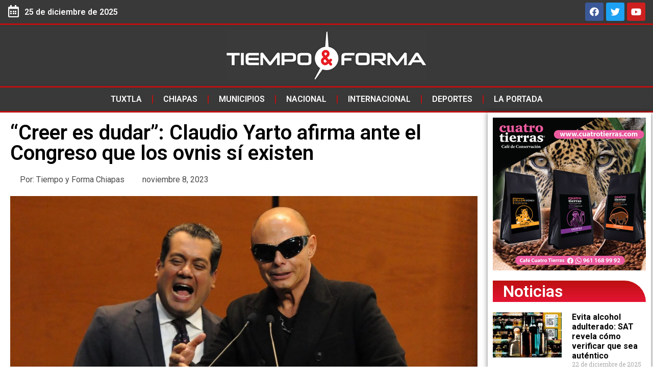

--- FILE ---
content_type: text/html; charset=UTF-8
request_url: https://tiempoyforma.com/creer-es-dudar-claudio-yarto-afirma-ante-el-congreso-que-los-ovnis-si-existen/
body_size: 17489
content:
<!doctype html>
<html lang="es">
<head>
	<meta charset="UTF-8">
		<meta name="viewport" content="width=device-width, initial-scale=1">
	<link rel="profile" href="https://gmpg.org/xfn/11">
	<meta name='robots' content='index, follow, max-image-preview:large, max-snippet:-1, max-video-preview:-1' />

	<!-- This site is optimized with the Yoast SEO plugin v20.9 - https://yoast.com/wordpress/plugins/seo/ -->
	<title>“Creer es dudar”: Claudio Yarto afirma ante el Congreso que los ovnis sí existen - Tiempo y Forma</title>
	<link rel="canonical" href="https://tiempoyforma.com/creer-es-dudar-claudio-yarto-afirma-ante-el-congreso-que-los-ovnis-si-existen/" />
	<meta property="og:locale" content="es_ES" />
	<meta property="og:type" content="article" />
	<meta property="og:title" content="“Creer es dudar”: Claudio Yarto afirma ante el Congreso que los ovnis sí existen - Tiempo y Forma" />
	<meta property="og:description" content="Claudio Yarto, vocalista del grupo Caló, afirmó ante la audiencia del Congreso que los ovnis sí existen, y no solo tiene seguridad de ello, sino que usualmente los ha visto pasar en ciertas zonas de la Ciudad de México. Invitado por Jaime Maussan a la segunda audiencia pública sobre Fenómenos Anómalos No Identificados (FANI) en [&hellip;]" />
	<meta property="og:url" content="https://tiempoyforma.com/creer-es-dudar-claudio-yarto-afirma-ante-el-congreso-que-los-ovnis-si-existen/" />
	<meta property="og:site_name" content="Tiempo y Forma" />
	<meta property="article:publisher" content="https://www.facebook.com/TiempoyFormaChiapas" />
	<meta property="article:published_time" content="2023-11-08T15:03:09+00:00" />
	<meta property="article:modified_time" content="2023-11-08T15:03:11+00:00" />
	<meta property="og:image" content="https://tiempoyforma.com/wp-content/uploads/2023/11/img_0134.jpg" />
	<meta property="og:image:width" content="1536" />
	<meta property="og:image:height" content="1020" />
	<meta property="og:image:type" content="image/jpeg" />
	<meta name="author" content="Tiempo y Forma Chiapas" />
	<meta name="twitter:card" content="summary_large_image" />
	<meta name="twitter:creator" content="@TiempoyFormaCHS" />
	<meta name="twitter:site" content="@TiempoyFormaCHS" />
	<script type="application/ld+json" class="yoast-schema-graph">{"@context":"https://schema.org","@graph":[{"@type":"Article","@id":"https://tiempoyforma.com/creer-es-dudar-claudio-yarto-afirma-ante-el-congreso-que-los-ovnis-si-existen/#article","isPartOf":{"@id":"https://tiempoyforma.com/creer-es-dudar-claudio-yarto-afirma-ante-el-congreso-que-los-ovnis-si-existen/"},"author":{"name":"Tiempo y Forma Chiapas","@id":"https://tiempoyforma.com/#/schema/person/4aa59d6efa90ffa0ed74b8ff7a2ca6b5"},"headline":"“Creer es dudar”: Claudio Yarto afirma ante el Congreso que los ovnis sí existen","datePublished":"2023-11-08T15:03:09+00:00","dateModified":"2023-11-08T15:03:11+00:00","mainEntityOfPage":{"@id":"https://tiempoyforma.com/creer-es-dudar-claudio-yarto-afirma-ante-el-congreso-que-los-ovnis-si-existen/"},"wordCount":180,"commentCount":0,"publisher":{"@id":"https://tiempoyforma.com/#organization"},"image":{"@id":"https://tiempoyforma.com/creer-es-dudar-claudio-yarto-afirma-ante-el-congreso-que-los-ovnis-si-existen/#primaryimage"},"thumbnailUrl":"https://tiempoyforma.com/wp-content/uploads/2023/11/img_0134.jpg","articleSection":["Entretenimiento"],"inLanguage":"es","potentialAction":[{"@type":"CommentAction","name":"Comment","target":["https://tiempoyforma.com/creer-es-dudar-claudio-yarto-afirma-ante-el-congreso-que-los-ovnis-si-existen/#respond"]}]},{"@type":"WebPage","@id":"https://tiempoyforma.com/creer-es-dudar-claudio-yarto-afirma-ante-el-congreso-que-los-ovnis-si-existen/","url":"https://tiempoyforma.com/creer-es-dudar-claudio-yarto-afirma-ante-el-congreso-que-los-ovnis-si-existen/","name":"“Creer es dudar”: Claudio Yarto afirma ante el Congreso que los ovnis sí existen - Tiempo y Forma","isPartOf":{"@id":"https://tiempoyforma.com/#website"},"primaryImageOfPage":{"@id":"https://tiempoyforma.com/creer-es-dudar-claudio-yarto-afirma-ante-el-congreso-que-los-ovnis-si-existen/#primaryimage"},"image":{"@id":"https://tiempoyforma.com/creer-es-dudar-claudio-yarto-afirma-ante-el-congreso-que-los-ovnis-si-existen/#primaryimage"},"thumbnailUrl":"https://tiempoyforma.com/wp-content/uploads/2023/11/img_0134.jpg","datePublished":"2023-11-08T15:03:09+00:00","dateModified":"2023-11-08T15:03:11+00:00","breadcrumb":{"@id":"https://tiempoyforma.com/creer-es-dudar-claudio-yarto-afirma-ante-el-congreso-que-los-ovnis-si-existen/#breadcrumb"},"inLanguage":"es","potentialAction":[{"@type":"ReadAction","target":["https://tiempoyforma.com/creer-es-dudar-claudio-yarto-afirma-ante-el-congreso-que-los-ovnis-si-existen/"]}]},{"@type":"ImageObject","inLanguage":"es","@id":"https://tiempoyforma.com/creer-es-dudar-claudio-yarto-afirma-ante-el-congreso-que-los-ovnis-si-existen/#primaryimage","url":"https://tiempoyforma.com/wp-content/uploads/2023/11/img_0134.jpg","contentUrl":"https://tiempoyforma.com/wp-content/uploads/2023/11/img_0134.jpg","width":1536,"height":1020},{"@type":"BreadcrumbList","@id":"https://tiempoyforma.com/creer-es-dudar-claudio-yarto-afirma-ante-el-congreso-que-los-ovnis-si-existen/#breadcrumb","itemListElement":[{"@type":"ListItem","position":1,"name":"Portada","item":"https://tiempoyforma.com/"},{"@type":"ListItem","position":2,"name":"“Creer es dudar”: Claudio Yarto afirma ante el Congreso que los ovnis sí existen"}]},{"@type":"WebSite","@id":"https://tiempoyforma.com/#website","url":"https://tiempoyforma.com/","name":"Tiempo y Forma","description":"Noticias de México","publisher":{"@id":"https://tiempoyforma.com/#organization"},"alternateName":"TyF","potentialAction":[{"@type":"SearchAction","target":{"@type":"EntryPoint","urlTemplate":"https://tiempoyforma.com/?s={search_term_string}"},"query-input":"required name=search_term_string"}],"inLanguage":"es"},{"@type":"Organization","@id":"https://tiempoyforma.com/#organization","name":"Tiempo y Forma","alternateName":"TyF","url":"https://tiempoyforma.com/","logo":{"@type":"ImageObject","inLanguage":"es","@id":"https://tiempoyforma.com/#/schema/logo/image/","url":"https://tiempoyforma.com/wp-content/uploads/2023/02/Logotipo.png","contentUrl":"https://tiempoyforma.com/wp-content/uploads/2023/02/Logotipo.png","width":511,"height":511,"caption":"Tiempo y Forma"},"image":{"@id":"https://tiempoyforma.com/#/schema/logo/image/"},"sameAs":["https://www.facebook.com/TiempoyFormaChiapas","https://twitter.com/TiempoyFormaCHS"]},{"@type":"Person","@id":"https://tiempoyforma.com/#/schema/person/4aa59d6efa90ffa0ed74b8ff7a2ca6b5","name":"Tiempo y Forma Chiapas","image":{"@type":"ImageObject","inLanguage":"es","@id":"https://tiempoyforma.com/#/schema/person/image/","url":"https://secure.gravatar.com/avatar/e4565e6ecf03da781b4ce5e001edddb2?s=96&d=mm&r=g","contentUrl":"https://secure.gravatar.com/avatar/e4565e6ecf03da781b4ce5e001edddb2?s=96&d=mm&r=g","caption":"Tiempo y Forma Chiapas"},"url":"https://tiempoyforma.com/author/tyf/"}]}</script>
	<!-- / Yoast SEO plugin. -->


<link rel="alternate" type="application/rss+xml" title="Tiempo y Forma &raquo; Feed" href="https://tiempoyforma.com/feed/" />
<link rel="alternate" type="application/rss+xml" title="Tiempo y Forma &raquo; Feed de los comentarios" href="https://tiempoyforma.com/comments/feed/" />
<link rel="alternate" type="application/rss+xml" title="Tiempo y Forma &raquo; Comentario “Creer es dudar”: Claudio Yarto afirma ante el Congreso que los ovnis sí existen del feed" href="https://tiempoyforma.com/creer-es-dudar-claudio-yarto-afirma-ante-el-congreso-que-los-ovnis-si-existen/feed/" />
<script>
window._wpemojiSettings = {"baseUrl":"https:\/\/s.w.org\/images\/core\/emoji\/14.0.0\/72x72\/","ext":".png","svgUrl":"https:\/\/s.w.org\/images\/core\/emoji\/14.0.0\/svg\/","svgExt":".svg","source":{"concatemoji":"https:\/\/tiempoyforma.com\/wp-includes\/js\/wp-emoji-release.min.js?ver=6.1.1"}};
/*! This file is auto-generated */
!function(e,a,t){var n,r,o,i=a.createElement("canvas"),p=i.getContext&&i.getContext("2d");function s(e,t){var a=String.fromCharCode,e=(p.clearRect(0,0,i.width,i.height),p.fillText(a.apply(this,e),0,0),i.toDataURL());return p.clearRect(0,0,i.width,i.height),p.fillText(a.apply(this,t),0,0),e===i.toDataURL()}function c(e){var t=a.createElement("script");t.src=e,t.defer=t.type="text/javascript",a.getElementsByTagName("head")[0].appendChild(t)}for(o=Array("flag","emoji"),t.supports={everything:!0,everythingExceptFlag:!0},r=0;r<o.length;r++)t.supports[o[r]]=function(e){if(p&&p.fillText)switch(p.textBaseline="top",p.font="600 32px Arial",e){case"flag":return s([127987,65039,8205,9895,65039],[127987,65039,8203,9895,65039])?!1:!s([55356,56826,55356,56819],[55356,56826,8203,55356,56819])&&!s([55356,57332,56128,56423,56128,56418,56128,56421,56128,56430,56128,56423,56128,56447],[55356,57332,8203,56128,56423,8203,56128,56418,8203,56128,56421,8203,56128,56430,8203,56128,56423,8203,56128,56447]);case"emoji":return!s([129777,127995,8205,129778,127999],[129777,127995,8203,129778,127999])}return!1}(o[r]),t.supports.everything=t.supports.everything&&t.supports[o[r]],"flag"!==o[r]&&(t.supports.everythingExceptFlag=t.supports.everythingExceptFlag&&t.supports[o[r]]);t.supports.everythingExceptFlag=t.supports.everythingExceptFlag&&!t.supports.flag,t.DOMReady=!1,t.readyCallback=function(){t.DOMReady=!0},t.supports.everything||(n=function(){t.readyCallback()},a.addEventListener?(a.addEventListener("DOMContentLoaded",n,!1),e.addEventListener("load",n,!1)):(e.attachEvent("onload",n),a.attachEvent("onreadystatechange",function(){"complete"===a.readyState&&t.readyCallback()})),(e=t.source||{}).concatemoji?c(e.concatemoji):e.wpemoji&&e.twemoji&&(c(e.twemoji),c(e.wpemoji)))}(window,document,window._wpemojiSettings);
</script>
<style>
img.wp-smiley,
img.emoji {
	display: inline !important;
	border: none !important;
	box-shadow: none !important;
	height: 1em !important;
	width: 1em !important;
	margin: 0 0.07em !important;
	vertical-align: -0.1em !important;
	background: none !important;
	padding: 0 !important;
}
</style>
	<link rel='stylesheet' id='wp-block-library-css' href='https://tiempoyforma.com/wp-includes/css/dist/block-library/style.min.css?ver=6.1.1' media='all' />
<link rel='stylesheet' id='classic-theme-styles-css' href='https://tiempoyforma.com/wp-includes/css/classic-themes.min.css?ver=1' media='all' />
<style id='global-styles-inline-css'>
body{--wp--preset--color--black: #000000;--wp--preset--color--cyan-bluish-gray: #abb8c3;--wp--preset--color--white: #ffffff;--wp--preset--color--pale-pink: #f78da7;--wp--preset--color--vivid-red: #cf2e2e;--wp--preset--color--luminous-vivid-orange: #ff6900;--wp--preset--color--luminous-vivid-amber: #fcb900;--wp--preset--color--light-green-cyan: #7bdcb5;--wp--preset--color--vivid-green-cyan: #00d084;--wp--preset--color--pale-cyan-blue: #8ed1fc;--wp--preset--color--vivid-cyan-blue: #0693e3;--wp--preset--color--vivid-purple: #9b51e0;--wp--preset--gradient--vivid-cyan-blue-to-vivid-purple: linear-gradient(135deg,rgba(6,147,227,1) 0%,rgb(155,81,224) 100%);--wp--preset--gradient--light-green-cyan-to-vivid-green-cyan: linear-gradient(135deg,rgb(122,220,180) 0%,rgb(0,208,130) 100%);--wp--preset--gradient--luminous-vivid-amber-to-luminous-vivid-orange: linear-gradient(135deg,rgba(252,185,0,1) 0%,rgba(255,105,0,1) 100%);--wp--preset--gradient--luminous-vivid-orange-to-vivid-red: linear-gradient(135deg,rgba(255,105,0,1) 0%,rgb(207,46,46) 100%);--wp--preset--gradient--very-light-gray-to-cyan-bluish-gray: linear-gradient(135deg,rgb(238,238,238) 0%,rgb(169,184,195) 100%);--wp--preset--gradient--cool-to-warm-spectrum: linear-gradient(135deg,rgb(74,234,220) 0%,rgb(151,120,209) 20%,rgb(207,42,186) 40%,rgb(238,44,130) 60%,rgb(251,105,98) 80%,rgb(254,248,76) 100%);--wp--preset--gradient--blush-light-purple: linear-gradient(135deg,rgb(255,206,236) 0%,rgb(152,150,240) 100%);--wp--preset--gradient--blush-bordeaux: linear-gradient(135deg,rgb(254,205,165) 0%,rgb(254,45,45) 50%,rgb(107,0,62) 100%);--wp--preset--gradient--luminous-dusk: linear-gradient(135deg,rgb(255,203,112) 0%,rgb(199,81,192) 50%,rgb(65,88,208) 100%);--wp--preset--gradient--pale-ocean: linear-gradient(135deg,rgb(255,245,203) 0%,rgb(182,227,212) 50%,rgb(51,167,181) 100%);--wp--preset--gradient--electric-grass: linear-gradient(135deg,rgb(202,248,128) 0%,rgb(113,206,126) 100%);--wp--preset--gradient--midnight: linear-gradient(135deg,rgb(2,3,129) 0%,rgb(40,116,252) 100%);--wp--preset--duotone--dark-grayscale: url('#wp-duotone-dark-grayscale');--wp--preset--duotone--grayscale: url('#wp-duotone-grayscale');--wp--preset--duotone--purple-yellow: url('#wp-duotone-purple-yellow');--wp--preset--duotone--blue-red: url('#wp-duotone-blue-red');--wp--preset--duotone--midnight: url('#wp-duotone-midnight');--wp--preset--duotone--magenta-yellow: url('#wp-duotone-magenta-yellow');--wp--preset--duotone--purple-green: url('#wp-duotone-purple-green');--wp--preset--duotone--blue-orange: url('#wp-duotone-blue-orange');--wp--preset--font-size--small: 13px;--wp--preset--font-size--medium: 20px;--wp--preset--font-size--large: 36px;--wp--preset--font-size--x-large: 42px;--wp--preset--spacing--20: 0.44rem;--wp--preset--spacing--30: 0.67rem;--wp--preset--spacing--40: 1rem;--wp--preset--spacing--50: 1.5rem;--wp--preset--spacing--60: 2.25rem;--wp--preset--spacing--70: 3.38rem;--wp--preset--spacing--80: 5.06rem;}:where(.is-layout-flex){gap: 0.5em;}body .is-layout-flow > .alignleft{float: left;margin-inline-start: 0;margin-inline-end: 2em;}body .is-layout-flow > .alignright{float: right;margin-inline-start: 2em;margin-inline-end: 0;}body .is-layout-flow > .aligncenter{margin-left: auto !important;margin-right: auto !important;}body .is-layout-constrained > .alignleft{float: left;margin-inline-start: 0;margin-inline-end: 2em;}body .is-layout-constrained > .alignright{float: right;margin-inline-start: 2em;margin-inline-end: 0;}body .is-layout-constrained > .aligncenter{margin-left: auto !important;margin-right: auto !important;}body .is-layout-constrained > :where(:not(.alignleft):not(.alignright):not(.alignfull)){max-width: var(--wp--style--global--content-size);margin-left: auto !important;margin-right: auto !important;}body .is-layout-constrained > .alignwide{max-width: var(--wp--style--global--wide-size);}body .is-layout-flex{display: flex;}body .is-layout-flex{flex-wrap: wrap;align-items: center;}body .is-layout-flex > *{margin: 0;}:where(.wp-block-columns.is-layout-flex){gap: 2em;}.has-black-color{color: var(--wp--preset--color--black) !important;}.has-cyan-bluish-gray-color{color: var(--wp--preset--color--cyan-bluish-gray) !important;}.has-white-color{color: var(--wp--preset--color--white) !important;}.has-pale-pink-color{color: var(--wp--preset--color--pale-pink) !important;}.has-vivid-red-color{color: var(--wp--preset--color--vivid-red) !important;}.has-luminous-vivid-orange-color{color: var(--wp--preset--color--luminous-vivid-orange) !important;}.has-luminous-vivid-amber-color{color: var(--wp--preset--color--luminous-vivid-amber) !important;}.has-light-green-cyan-color{color: var(--wp--preset--color--light-green-cyan) !important;}.has-vivid-green-cyan-color{color: var(--wp--preset--color--vivid-green-cyan) !important;}.has-pale-cyan-blue-color{color: var(--wp--preset--color--pale-cyan-blue) !important;}.has-vivid-cyan-blue-color{color: var(--wp--preset--color--vivid-cyan-blue) !important;}.has-vivid-purple-color{color: var(--wp--preset--color--vivid-purple) !important;}.has-black-background-color{background-color: var(--wp--preset--color--black) !important;}.has-cyan-bluish-gray-background-color{background-color: var(--wp--preset--color--cyan-bluish-gray) !important;}.has-white-background-color{background-color: var(--wp--preset--color--white) !important;}.has-pale-pink-background-color{background-color: var(--wp--preset--color--pale-pink) !important;}.has-vivid-red-background-color{background-color: var(--wp--preset--color--vivid-red) !important;}.has-luminous-vivid-orange-background-color{background-color: var(--wp--preset--color--luminous-vivid-orange) !important;}.has-luminous-vivid-amber-background-color{background-color: var(--wp--preset--color--luminous-vivid-amber) !important;}.has-light-green-cyan-background-color{background-color: var(--wp--preset--color--light-green-cyan) !important;}.has-vivid-green-cyan-background-color{background-color: var(--wp--preset--color--vivid-green-cyan) !important;}.has-pale-cyan-blue-background-color{background-color: var(--wp--preset--color--pale-cyan-blue) !important;}.has-vivid-cyan-blue-background-color{background-color: var(--wp--preset--color--vivid-cyan-blue) !important;}.has-vivid-purple-background-color{background-color: var(--wp--preset--color--vivid-purple) !important;}.has-black-border-color{border-color: var(--wp--preset--color--black) !important;}.has-cyan-bluish-gray-border-color{border-color: var(--wp--preset--color--cyan-bluish-gray) !important;}.has-white-border-color{border-color: var(--wp--preset--color--white) !important;}.has-pale-pink-border-color{border-color: var(--wp--preset--color--pale-pink) !important;}.has-vivid-red-border-color{border-color: var(--wp--preset--color--vivid-red) !important;}.has-luminous-vivid-orange-border-color{border-color: var(--wp--preset--color--luminous-vivid-orange) !important;}.has-luminous-vivid-amber-border-color{border-color: var(--wp--preset--color--luminous-vivid-amber) !important;}.has-light-green-cyan-border-color{border-color: var(--wp--preset--color--light-green-cyan) !important;}.has-vivid-green-cyan-border-color{border-color: var(--wp--preset--color--vivid-green-cyan) !important;}.has-pale-cyan-blue-border-color{border-color: var(--wp--preset--color--pale-cyan-blue) !important;}.has-vivid-cyan-blue-border-color{border-color: var(--wp--preset--color--vivid-cyan-blue) !important;}.has-vivid-purple-border-color{border-color: var(--wp--preset--color--vivid-purple) !important;}.has-vivid-cyan-blue-to-vivid-purple-gradient-background{background: var(--wp--preset--gradient--vivid-cyan-blue-to-vivid-purple) !important;}.has-light-green-cyan-to-vivid-green-cyan-gradient-background{background: var(--wp--preset--gradient--light-green-cyan-to-vivid-green-cyan) !important;}.has-luminous-vivid-amber-to-luminous-vivid-orange-gradient-background{background: var(--wp--preset--gradient--luminous-vivid-amber-to-luminous-vivid-orange) !important;}.has-luminous-vivid-orange-to-vivid-red-gradient-background{background: var(--wp--preset--gradient--luminous-vivid-orange-to-vivid-red) !important;}.has-very-light-gray-to-cyan-bluish-gray-gradient-background{background: var(--wp--preset--gradient--very-light-gray-to-cyan-bluish-gray) !important;}.has-cool-to-warm-spectrum-gradient-background{background: var(--wp--preset--gradient--cool-to-warm-spectrum) !important;}.has-blush-light-purple-gradient-background{background: var(--wp--preset--gradient--blush-light-purple) !important;}.has-blush-bordeaux-gradient-background{background: var(--wp--preset--gradient--blush-bordeaux) !important;}.has-luminous-dusk-gradient-background{background: var(--wp--preset--gradient--luminous-dusk) !important;}.has-pale-ocean-gradient-background{background: var(--wp--preset--gradient--pale-ocean) !important;}.has-electric-grass-gradient-background{background: var(--wp--preset--gradient--electric-grass) !important;}.has-midnight-gradient-background{background: var(--wp--preset--gradient--midnight) !important;}.has-small-font-size{font-size: var(--wp--preset--font-size--small) !important;}.has-medium-font-size{font-size: var(--wp--preset--font-size--medium) !important;}.has-large-font-size{font-size: var(--wp--preset--font-size--large) !important;}.has-x-large-font-size{font-size: var(--wp--preset--font-size--x-large) !important;}
.wp-block-navigation a:where(:not(.wp-element-button)){color: inherit;}
:where(.wp-block-columns.is-layout-flex){gap: 2em;}
.wp-block-pullquote{font-size: 1.5em;line-height: 1.6;}
</style>
<link rel='stylesheet' id='hello-elementor-css' href='https://tiempoyforma.com/wp-content/themes/hello-elementor/style.min.css?ver=2.6.1' media='all' />
<link rel='stylesheet' id='hello-elementor-theme-style-css' href='https://tiempoyforma.com/wp-content/themes/hello-elementor/theme.min.css?ver=2.6.1' media='all' />
<link rel='stylesheet' id='elementor-frontend-css' href='https://tiempoyforma.com/wp-content/plugins/elementor/assets/css/frontend-lite.min.css?ver=3.11.2' media='all' />
<link rel='stylesheet' id='elementor-post-5-css' href='https://tiempoyforma.com/wp-content/uploads/elementor/css/post-5.css?ver=1697665540' media='all' />
<link rel='stylesheet' id='elementor-icons-css' href='https://tiempoyforma.com/wp-content/plugins/elementor/assets/lib/eicons/css/elementor-icons.min.css?ver=5.18.0' media='all' />
<link rel='stylesheet' id='swiper-css' href='https://tiempoyforma.com/wp-content/plugins/elementor/assets/lib/swiper/css/swiper.min.css?ver=5.3.6' media='all' />
<link rel='stylesheet' id='elementor-pro-css' href='https://tiempoyforma.com/wp-content/plugins/pro-elements/assets/css/frontend-lite.min.css?ver=3.8.0' media='all' />
<link rel='stylesheet' id='elementor-global-css' href='https://tiempoyforma.com/wp-content/uploads/elementor/css/global.css?ver=1697665541' media='all' />
<link rel='stylesheet' id='elementor-post-24-css' href='https://tiempoyforma.com/wp-content/uploads/elementor/css/post-24.css?ver=1760019771' media='all' />
<link rel='stylesheet' id='elementor-post-27-css' href='https://tiempoyforma.com/wp-content/uploads/elementor/css/post-27.css?ver=1697666522' media='all' />
<link rel='stylesheet' id='elementor-post-96-css' href='https://tiempoyforma.com/wp-content/uploads/elementor/css/post-96.css?ver=1760021120' media='all' />
<link rel='stylesheet' id='eael-general-css' href='https://tiempoyforma.com/wp-content/plugins/essential-addons-for-elementor-lite/assets/front-end/css/view/general.min.css?ver=5.8.11' media='all' />
<link rel='stylesheet' id='glg-photobox-style-css' href='https://tiempoyforma.com/wp-content/plugins/gallery-lightbox-slider/css/photobox/photobox.min.css?ver=1.0.0.39' media='' />
<link rel='stylesheet' id='google-fonts-1-css' href='https://fonts.googleapis.com/css?family=Roboto%3A100%2C100italic%2C200%2C200italic%2C300%2C300italic%2C400%2C400italic%2C500%2C500italic%2C600%2C600italic%2C700%2C700italic%2C800%2C800italic%2C900%2C900italic%7CRoboto+Slab%3A100%2C100italic%2C200%2C200italic%2C300%2C300italic%2C400%2C400italic%2C500%2C500italic%2C600%2C600italic%2C700%2C700italic%2C800%2C800italic%2C900%2C900italic&#038;display=swap&#038;ver=6.1.1' media='all' />
<link rel='stylesheet' id='elementor-icons-shared-0-css' href='https://tiempoyforma.com/wp-content/plugins/elementor/assets/lib/font-awesome/css/fontawesome.min.css?ver=5.15.3' media='all' />
<link rel='stylesheet' id='elementor-icons-fa-regular-css' href='https://tiempoyforma.com/wp-content/plugins/elementor/assets/lib/font-awesome/css/regular.min.css?ver=5.15.3' media='all' />
<link rel='stylesheet' id='elementor-icons-fa-brands-css' href='https://tiempoyforma.com/wp-content/plugins/elementor/assets/lib/font-awesome/css/brands.min.css?ver=5.15.3' media='all' />
<link rel='stylesheet' id='elementor-icons-fa-solid-css' href='https://tiempoyforma.com/wp-content/plugins/elementor/assets/lib/font-awesome/css/solid.min.css?ver=5.15.3' media='all' />
<link rel="preconnect" href="https://fonts.gstatic.com/" crossorigin><script src='https://tiempoyforma.com/wp-includes/js/jquery/jquery.min.js?ver=3.6.1' id='jquery-core-js'></script>
<script src='https://tiempoyforma.com/wp-includes/js/jquery/jquery-migrate.min.js?ver=3.3.2' id='jquery-migrate-js'></script>
<script src='https://tiempoyforma.com/wp-content/plugins/gallery-lightbox-slider/js/jquery/photobox/jquery.photobox.min.js?ver=1.0.0.39' id='glg-photobox-js'></script>
<link rel="https://api.w.org/" href="https://tiempoyforma.com/wp-json/" /><link rel="alternate" type="application/json" href="https://tiempoyforma.com/wp-json/wp/v2/posts/2442" /><link rel="EditURI" type="application/rsd+xml" title="RSD" href="https://tiempoyforma.com/xmlrpc.php?rsd" />
<link rel="wlwmanifest" type="application/wlwmanifest+xml" href="https://tiempoyforma.com/wp-includes/wlwmanifest.xml" />
<meta name="generator" content="WordPress 6.1.1" />
<link rel='shortlink' href='https://tiempoyforma.com/?p=2442' />
<link rel="alternate" type="application/json+oembed" href="https://tiempoyforma.com/wp-json/oembed/1.0/embed?url=https%3A%2F%2Ftiempoyforma.com%2Fcreer-es-dudar-claudio-yarto-afirma-ante-el-congreso-que-los-ovnis-si-existen%2F" />
<link rel="alternate" type="text/xml+oembed" href="https://tiempoyforma.com/wp-json/oembed/1.0/embed?url=https%3A%2F%2Ftiempoyforma.com%2Fcreer-es-dudar-claudio-yarto-afirma-ante-el-congreso-que-los-ovnis-si-existen%2F&#038;format=xml" />
<meta name="generator" content="Elementor 3.11.2; features: e_dom_optimization, e_optimized_assets_loading, e_optimized_css_loading, a11y_improvements, additional_custom_breakpoints; settings: css_print_method-external, google_font-enabled, font_display-swap">
<link rel="icon" href="https://tiempoyforma.com/wp-content/uploads/2023/10/favicon-150x150.jpg" sizes="32x32" />
<link rel="icon" href="https://tiempoyforma.com/wp-content/uploads/2023/10/favicon-300x300.jpg" sizes="192x192" />
<link rel="apple-touch-icon" href="https://tiempoyforma.com/wp-content/uploads/2023/10/favicon-300x300.jpg" />
<meta name="msapplication-TileImage" content="https://tiempoyforma.com/wp-content/uploads/2023/10/favicon-300x300.jpg" />
	<!-- Google tag (gtag.js) -->
<script async src="https://www.googletagmanager.com/gtag/js?id=G-QZWEC3XDF2"></script>
<script>
  window.dataLayer = window.dataLayer || [];
  function gtag(){dataLayer.push(arguments);}
  gtag('js', new Date());

  gtag('config', 'G-QZWEC3XDF2');
</script>
</head>
<body class="post-template-default single single-post postid-2442 single-format-standard wp-custom-logo elementor-default elementor-kit-5 elementor-page-96">

<svg xmlns="http://www.w3.org/2000/svg" viewBox="0 0 0 0" width="0" height="0" focusable="false" role="none" style="visibility: hidden; position: absolute; left: -9999px; overflow: hidden;" ><defs><filter id="wp-duotone-dark-grayscale"><feColorMatrix color-interpolation-filters="sRGB" type="matrix" values=" .299 .587 .114 0 0 .299 .587 .114 0 0 .299 .587 .114 0 0 .299 .587 .114 0 0 " /><feComponentTransfer color-interpolation-filters="sRGB" ><feFuncR type="table" tableValues="0 0.49803921568627" /><feFuncG type="table" tableValues="0 0.49803921568627" /><feFuncB type="table" tableValues="0 0.49803921568627" /><feFuncA type="table" tableValues="1 1" /></feComponentTransfer><feComposite in2="SourceGraphic" operator="in" /></filter></defs></svg><svg xmlns="http://www.w3.org/2000/svg" viewBox="0 0 0 0" width="0" height="0" focusable="false" role="none" style="visibility: hidden; position: absolute; left: -9999px; overflow: hidden;" ><defs><filter id="wp-duotone-grayscale"><feColorMatrix color-interpolation-filters="sRGB" type="matrix" values=" .299 .587 .114 0 0 .299 .587 .114 0 0 .299 .587 .114 0 0 .299 .587 .114 0 0 " /><feComponentTransfer color-interpolation-filters="sRGB" ><feFuncR type="table" tableValues="0 1" /><feFuncG type="table" tableValues="0 1" /><feFuncB type="table" tableValues="0 1" /><feFuncA type="table" tableValues="1 1" /></feComponentTransfer><feComposite in2="SourceGraphic" operator="in" /></filter></defs></svg><svg xmlns="http://www.w3.org/2000/svg" viewBox="0 0 0 0" width="0" height="0" focusable="false" role="none" style="visibility: hidden; position: absolute; left: -9999px; overflow: hidden;" ><defs><filter id="wp-duotone-purple-yellow"><feColorMatrix color-interpolation-filters="sRGB" type="matrix" values=" .299 .587 .114 0 0 .299 .587 .114 0 0 .299 .587 .114 0 0 .299 .587 .114 0 0 " /><feComponentTransfer color-interpolation-filters="sRGB" ><feFuncR type="table" tableValues="0.54901960784314 0.98823529411765" /><feFuncG type="table" tableValues="0 1" /><feFuncB type="table" tableValues="0.71764705882353 0.25490196078431" /><feFuncA type="table" tableValues="1 1" /></feComponentTransfer><feComposite in2="SourceGraphic" operator="in" /></filter></defs></svg><svg xmlns="http://www.w3.org/2000/svg" viewBox="0 0 0 0" width="0" height="0" focusable="false" role="none" style="visibility: hidden; position: absolute; left: -9999px; overflow: hidden;" ><defs><filter id="wp-duotone-blue-red"><feColorMatrix color-interpolation-filters="sRGB" type="matrix" values=" .299 .587 .114 0 0 .299 .587 .114 0 0 .299 .587 .114 0 0 .299 .587 .114 0 0 " /><feComponentTransfer color-interpolation-filters="sRGB" ><feFuncR type="table" tableValues="0 1" /><feFuncG type="table" tableValues="0 0.27843137254902" /><feFuncB type="table" tableValues="0.5921568627451 0.27843137254902" /><feFuncA type="table" tableValues="1 1" /></feComponentTransfer><feComposite in2="SourceGraphic" operator="in" /></filter></defs></svg><svg xmlns="http://www.w3.org/2000/svg" viewBox="0 0 0 0" width="0" height="0" focusable="false" role="none" style="visibility: hidden; position: absolute; left: -9999px; overflow: hidden;" ><defs><filter id="wp-duotone-midnight"><feColorMatrix color-interpolation-filters="sRGB" type="matrix" values=" .299 .587 .114 0 0 .299 .587 .114 0 0 .299 .587 .114 0 0 .299 .587 .114 0 0 " /><feComponentTransfer color-interpolation-filters="sRGB" ><feFuncR type="table" tableValues="0 0" /><feFuncG type="table" tableValues="0 0.64705882352941" /><feFuncB type="table" tableValues="0 1" /><feFuncA type="table" tableValues="1 1" /></feComponentTransfer><feComposite in2="SourceGraphic" operator="in" /></filter></defs></svg><svg xmlns="http://www.w3.org/2000/svg" viewBox="0 0 0 0" width="0" height="0" focusable="false" role="none" style="visibility: hidden; position: absolute; left: -9999px; overflow: hidden;" ><defs><filter id="wp-duotone-magenta-yellow"><feColorMatrix color-interpolation-filters="sRGB" type="matrix" values=" .299 .587 .114 0 0 .299 .587 .114 0 0 .299 .587 .114 0 0 .299 .587 .114 0 0 " /><feComponentTransfer color-interpolation-filters="sRGB" ><feFuncR type="table" tableValues="0.78039215686275 1" /><feFuncG type="table" tableValues="0 0.94901960784314" /><feFuncB type="table" tableValues="0.35294117647059 0.47058823529412" /><feFuncA type="table" tableValues="1 1" /></feComponentTransfer><feComposite in2="SourceGraphic" operator="in" /></filter></defs></svg><svg xmlns="http://www.w3.org/2000/svg" viewBox="0 0 0 0" width="0" height="0" focusable="false" role="none" style="visibility: hidden; position: absolute; left: -9999px; overflow: hidden;" ><defs><filter id="wp-duotone-purple-green"><feColorMatrix color-interpolation-filters="sRGB" type="matrix" values=" .299 .587 .114 0 0 .299 .587 .114 0 0 .299 .587 .114 0 0 .299 .587 .114 0 0 " /><feComponentTransfer color-interpolation-filters="sRGB" ><feFuncR type="table" tableValues="0.65098039215686 0.40392156862745" /><feFuncG type="table" tableValues="0 1" /><feFuncB type="table" tableValues="0.44705882352941 0.4" /><feFuncA type="table" tableValues="1 1" /></feComponentTransfer><feComposite in2="SourceGraphic" operator="in" /></filter></defs></svg><svg xmlns="http://www.w3.org/2000/svg" viewBox="0 0 0 0" width="0" height="0" focusable="false" role="none" style="visibility: hidden; position: absolute; left: -9999px; overflow: hidden;" ><defs><filter id="wp-duotone-blue-orange"><feColorMatrix color-interpolation-filters="sRGB" type="matrix" values=" .299 .587 .114 0 0 .299 .587 .114 0 0 .299 .587 .114 0 0 .299 .587 .114 0 0 " /><feComponentTransfer color-interpolation-filters="sRGB" ><feFuncR type="table" tableValues="0.098039215686275 1" /><feFuncG type="table" tableValues="0 0.66274509803922" /><feFuncB type="table" tableValues="0.84705882352941 0.41960784313725" /><feFuncA type="table" tableValues="1 1" /></feComponentTransfer><feComposite in2="SourceGraphic" operator="in" /></filter></defs></svg>
<a class="skip-link screen-reader-text" href="#content">
	Ir al contenido</a>

		<div data-elementor-type="header" data-elementor-id="24" class="elementor elementor-24 elementor-location-header">
								<section class="elementor-section elementor-top-section elementor-element elementor-element-91e10ba elementor-section-stretched elementor-section-boxed elementor-section-height-default elementor-section-height-default" data-id="91e10ba" data-element_type="section" data-settings="{&quot;stretch_section&quot;:&quot;section-stretched&quot;,&quot;background_background&quot;:&quot;classic&quot;}">
						<div class="elementor-container elementor-column-gap-default">
					<div class="elementor-column elementor-col-50 elementor-top-column elementor-element elementor-element-0a8df48" data-id="0a8df48" data-element_type="column">
			<div class="elementor-widget-wrap elementor-element-populated">
								<section class="elementor-section elementor-inner-section elementor-element elementor-element-bb1fc27 elementor-section-boxed elementor-section-height-default elementor-section-height-default" data-id="bb1fc27" data-element_type="section">
						<div class="elementor-container elementor-column-gap-default">
					<div class="elementor-column elementor-col-50 elementor-inner-column elementor-element elementor-element-c93e012" data-id="c93e012" data-element_type="column">
			<div class="elementor-widget-wrap elementor-element-populated">
								<div class="elementor-element elementor-element-41afcc3 elementor-widget-mobile__width-auto elementor-hidden-mobile elementor-view-default elementor-widget elementor-widget-icon" data-id="41afcc3" data-element_type="widget" data-widget_type="icon.default">
				<div class="elementor-widget-container">
					<div class="elementor-icon-wrapper">
			<div class="elementor-icon">
			<i aria-hidden="true" class="far fa-calendar-alt"></i>			</div>
		</div>
				</div>
				</div>
					</div>
		</div>
				<div class="elementor-column elementor-col-50 elementor-inner-column elementor-element elementor-element-df7870a" data-id="df7870a" data-element_type="column">
			<div class="elementor-widget-wrap elementor-element-populated">
								<div class="elementor-element elementor-element-dc5480f elementor-widget elementor-widget-heading" data-id="dc5480f" data-element_type="widget" data-widget_type="heading.default">
				<div class="elementor-widget-container">
			<style>/*! elementor - v3.11.2 - 22-02-2023 */
.elementor-heading-title{padding:0;margin:0;line-height:1}.elementor-widget-heading .elementor-heading-title[class*=elementor-size-]>a{color:inherit;font-size:inherit;line-height:inherit}.elementor-widget-heading .elementor-heading-title.elementor-size-small{font-size:15px}.elementor-widget-heading .elementor-heading-title.elementor-size-medium{font-size:19px}.elementor-widget-heading .elementor-heading-title.elementor-size-large{font-size:29px}.elementor-widget-heading .elementor-heading-title.elementor-size-xl{font-size:39px}.elementor-widget-heading .elementor-heading-title.elementor-size-xxl{font-size:59px}</style><span class="elementor-heading-title elementor-size-default">25 de diciembre de 2025</span>		</div>
				</div>
					</div>
		</div>
							</div>
		</section>
					</div>
		</div>
				<div class="elementor-column elementor-col-50 elementor-top-column elementor-element elementor-element-71b898c" data-id="71b898c" data-element_type="column">
			<div class="elementor-widget-wrap elementor-element-populated">
								<div class="elementor-element elementor-element-8de3c40 e-grid-align-right elementor-shape-rounded elementor-grid-0 elementor-widget elementor-widget-social-icons" data-id="8de3c40" data-element_type="widget" data-widget_type="social-icons.default">
				<div class="elementor-widget-container">
			<style>/*! elementor - v3.11.2 - 22-02-2023 */
.elementor-widget-social-icons.elementor-grid-0 .elementor-widget-container,.elementor-widget-social-icons.elementor-grid-mobile-0 .elementor-widget-container,.elementor-widget-social-icons.elementor-grid-tablet-0 .elementor-widget-container{line-height:1;font-size:0}.elementor-widget-social-icons:not(.elementor-grid-0):not(.elementor-grid-tablet-0):not(.elementor-grid-mobile-0) .elementor-grid{display:inline-grid}.elementor-widget-social-icons .elementor-grid{grid-column-gap:var(--grid-column-gap,5px);grid-row-gap:var(--grid-row-gap,5px);grid-template-columns:var(--grid-template-columns);justify-content:var(--justify-content,center);justify-items:var(--justify-content,center)}.elementor-icon.elementor-social-icon{font-size:var(--icon-size,25px);line-height:var(--icon-size,25px);width:calc(var(--icon-size, 25px) + (2 * var(--icon-padding, .5em)));height:calc(var(--icon-size, 25px) + (2 * var(--icon-padding, .5em)))}.elementor-social-icon{--e-social-icon-icon-color:#fff;display:inline-flex;background-color:#818a91;align-items:center;justify-content:center;text-align:center;cursor:pointer}.elementor-social-icon i{color:var(--e-social-icon-icon-color)}.elementor-social-icon svg{fill:var(--e-social-icon-icon-color)}.elementor-social-icon:last-child{margin:0}.elementor-social-icon:hover{opacity:.9;color:#fff}.elementor-social-icon-android{background-color:#a4c639}.elementor-social-icon-apple{background-color:#999}.elementor-social-icon-behance{background-color:#1769ff}.elementor-social-icon-bitbucket{background-color:#205081}.elementor-social-icon-codepen{background-color:#000}.elementor-social-icon-delicious{background-color:#39f}.elementor-social-icon-deviantart{background-color:#05cc47}.elementor-social-icon-digg{background-color:#005be2}.elementor-social-icon-dribbble{background-color:#ea4c89}.elementor-social-icon-elementor{background-color:#d30c5c}.elementor-social-icon-envelope{background-color:#ea4335}.elementor-social-icon-facebook,.elementor-social-icon-facebook-f{background-color:#3b5998}.elementor-social-icon-flickr{background-color:#0063dc}.elementor-social-icon-foursquare{background-color:#2d5be3}.elementor-social-icon-free-code-camp,.elementor-social-icon-freecodecamp{background-color:#006400}.elementor-social-icon-github{background-color:#333}.elementor-social-icon-gitlab{background-color:#e24329}.elementor-social-icon-globe{background-color:#818a91}.elementor-social-icon-google-plus,.elementor-social-icon-google-plus-g{background-color:#dd4b39}.elementor-social-icon-houzz{background-color:#7ac142}.elementor-social-icon-instagram{background-color:#262626}.elementor-social-icon-jsfiddle{background-color:#487aa2}.elementor-social-icon-link{background-color:#818a91}.elementor-social-icon-linkedin,.elementor-social-icon-linkedin-in{background-color:#0077b5}.elementor-social-icon-medium{background-color:#00ab6b}.elementor-social-icon-meetup{background-color:#ec1c40}.elementor-social-icon-mixcloud{background-color:#273a4b}.elementor-social-icon-odnoklassniki{background-color:#f4731c}.elementor-social-icon-pinterest{background-color:#bd081c}.elementor-social-icon-product-hunt{background-color:#da552f}.elementor-social-icon-reddit{background-color:#ff4500}.elementor-social-icon-rss{background-color:#f26522}.elementor-social-icon-shopping-cart{background-color:#4caf50}.elementor-social-icon-skype{background-color:#00aff0}.elementor-social-icon-slideshare{background-color:#0077b5}.elementor-social-icon-snapchat{background-color:#fffc00}.elementor-social-icon-soundcloud{background-color:#f80}.elementor-social-icon-spotify{background-color:#2ebd59}.elementor-social-icon-stack-overflow{background-color:#fe7a15}.elementor-social-icon-steam{background-color:#00adee}.elementor-social-icon-stumbleupon{background-color:#eb4924}.elementor-social-icon-telegram{background-color:#2ca5e0}.elementor-social-icon-thumb-tack{background-color:#1aa1d8}.elementor-social-icon-tripadvisor{background-color:#589442}.elementor-social-icon-tumblr{background-color:#35465c}.elementor-social-icon-twitch{background-color:#6441a5}.elementor-social-icon-twitter{background-color:#1da1f2}.elementor-social-icon-viber{background-color:#665cac}.elementor-social-icon-vimeo{background-color:#1ab7ea}.elementor-social-icon-vk{background-color:#45668e}.elementor-social-icon-weibo{background-color:#dd2430}.elementor-social-icon-weixin{background-color:#31a918}.elementor-social-icon-whatsapp{background-color:#25d366}.elementor-social-icon-wordpress{background-color:#21759b}.elementor-social-icon-xing{background-color:#026466}.elementor-social-icon-yelp{background-color:#af0606}.elementor-social-icon-youtube{background-color:#cd201f}.elementor-social-icon-500px{background-color:#0099e5}.elementor-shape-rounded .elementor-icon.elementor-social-icon{border-radius:10%}.elementor-shape-circle .elementor-icon.elementor-social-icon{border-radius:50%}</style>		<div class="elementor-social-icons-wrapper elementor-grid">
							<span class="elementor-grid-item">
					<a class="elementor-icon elementor-social-icon elementor-social-icon-facebook elementor-repeater-item-a5a2b61" href="https://www.facebook.com/TiempoyFormaChiapas" target="_blank">
						<span class="elementor-screen-only">Facebook</span>
						<i class="fab fa-facebook"></i>					</a>
				</span>
							<span class="elementor-grid-item">
					<a class="elementor-icon elementor-social-icon elementor-social-icon-twitter elementor-repeater-item-8844af4" href="https://twitter.com/TiempoyFormaCHS" target="_blank">
						<span class="elementor-screen-only">Twitter</span>
						<i class="fab fa-twitter"></i>					</a>
				</span>
							<span class="elementor-grid-item">
					<a class="elementor-icon elementor-social-icon elementor-social-icon-youtube elementor-repeater-item-ca5c65c" href="https://www.youtube.com/@tiempoyformatv1063" target="_blank">
						<span class="elementor-screen-only">Youtube</span>
						<i class="fab fa-youtube"></i>					</a>
				</span>
					</div>
				</div>
				</div>
					</div>
		</div>
							</div>
		</section>
				<section class="elementor-section elementor-top-section elementor-element elementor-element-4b24781 elementor-section-boxed elementor-section-height-default elementor-section-height-default" data-id="4b24781" data-element_type="section" data-settings="{&quot;background_background&quot;:&quot;classic&quot;}">
						<div class="elementor-container elementor-column-gap-default">
					<div class="elementor-column elementor-col-100 elementor-top-column elementor-element elementor-element-ef9d877" data-id="ef9d877" data-element_type="column">
			<div class="elementor-widget-wrap elementor-element-populated">
								<div class="elementor-element elementor-element-5cfc8a1 elementor-widget elementor-widget-theme-site-logo elementor-widget-image" data-id="5cfc8a1" data-element_type="widget" data-widget_type="theme-site-logo.default">
				<div class="elementor-widget-container">
			<style>/*! elementor - v3.11.2 - 22-02-2023 */
.elementor-widget-image{text-align:center}.elementor-widget-image a{display:inline-block}.elementor-widget-image a img[src$=".svg"]{width:48px}.elementor-widget-image img{vertical-align:middle;display:inline-block}</style>													<a href="https://tiempoyforma.com">
							<img width="787" height="200" src="https://tiempoyforma.com/wp-content/uploads/2023/10/logo-tiempo-y-forma.jpg" class="attachment-full size-full wp-image-2180" alt="" loading="lazy" srcset="https://tiempoyforma.com/wp-content/uploads/2023/10/logo-tiempo-y-forma.jpg 787w, https://tiempoyforma.com/wp-content/uploads/2023/10/logo-tiempo-y-forma-300x76.jpg 300w, https://tiempoyforma.com/wp-content/uploads/2023/10/logo-tiempo-y-forma-768x195.jpg 768w" sizes="(max-width: 787px) 100vw, 787px" />								</a>
															</div>
				</div>
					</div>
		</div>
							</div>
		</section>
				<section class="elementor-section elementor-top-section elementor-element elementor-element-a7e9ca7 elementor-section-stretched elementor-section-boxed elementor-section-height-default elementor-section-height-default" data-id="a7e9ca7" data-element_type="section" data-settings="{&quot;background_background&quot;:&quot;classic&quot;,&quot;stretch_section&quot;:&quot;section-stretched&quot;}">
						<div class="elementor-container elementor-column-gap-default">
					<div class="elementor-column elementor-col-100 elementor-top-column elementor-element elementor-element-abc3f2b" data-id="abc3f2b" data-element_type="column">
			<div class="elementor-widget-wrap elementor-element-populated">
								<div class="elementor-element elementor-element-adafd47 elementor-nav-menu__align-center elementor-widget__width-auto elementor-nav-menu--dropdown-tablet elementor-nav-menu__text-align-aside elementor-nav-menu--toggle elementor-nav-menu--burger elementor-widget elementor-widget-nav-menu" data-id="adafd47" data-element_type="widget" data-settings="{&quot;layout&quot;:&quot;horizontal&quot;,&quot;submenu_icon&quot;:{&quot;value&quot;:&quot;&lt;i class=\&quot;fas fa-caret-down\&quot;&gt;&lt;\/i&gt;&quot;,&quot;library&quot;:&quot;fa-solid&quot;},&quot;toggle&quot;:&quot;burger&quot;}" data-widget_type="nav-menu.default">
				<div class="elementor-widget-container">
			<link rel="stylesheet" href="https://tiempoyforma.com/wp-content/plugins/pro-elements/assets/css/widget-nav-menu.min.css">			<nav migration_allowed="1" migrated="0" class="elementor-nav-menu--main elementor-nav-menu__container elementor-nav-menu--layout-horizontal e--pointer-underline e--animation-fade">
				<ul id="menu-1-adafd47" class="elementor-nav-menu"><li class="menu-item menu-item-type-taxonomy menu-item-object-category menu-item-22"><a href="https://tiempoyforma.com/seccion/tuxtla/" class="elementor-item">Tuxtla</a></li>
<li class="menu-item menu-item-type-taxonomy menu-item-object-category menu-item-9"><a href="https://tiempoyforma.com/seccion/chiapas/" class="elementor-item">Chiapas</a></li>
<li class="menu-item menu-item-type-taxonomy menu-item-object-category menu-item-1919"><a href="https://tiempoyforma.com/seccion/municipios/" class="elementor-item">Municipios</a></li>
<li class="menu-item menu-item-type-taxonomy menu-item-object-category menu-item-1910"><a href="https://tiempoyforma.com/seccion/mexico/" class="elementor-item">Nacional</a></li>
<li class="menu-item menu-item-type-taxonomy menu-item-object-category menu-item-1908"><a href="https://tiempoyforma.com/seccion/internacional/" class="elementor-item">Internacional</a></li>
<li class="menu-item menu-item-type-taxonomy menu-item-object-category menu-item-18"><a href="https://tiempoyforma.com/seccion/deportes/" class="elementor-item">Deportes</a></li>
<li class="menu-item menu-item-type-taxonomy menu-item-object-category menu-item-13"><a href="https://tiempoyforma.com/seccion/en-resumen/" class="elementor-item">La Portada</a></li>
</ul>			</nav>
					<div class="elementor-menu-toggle" role="button" tabindex="0" aria-label="Menu Toggle" aria-expanded="false">
			<i aria-hidden="true" role="presentation" class="elementor-menu-toggle__icon--open eicon-menu-bar"></i><i aria-hidden="true" role="presentation" class="elementor-menu-toggle__icon--close eicon-close"></i>			<span class="elementor-screen-only">Menu</span>
		</div>
			<nav class="elementor-nav-menu--dropdown elementor-nav-menu__container" aria-hidden="true">
				<ul id="menu-2-adafd47" class="elementor-nav-menu"><li class="menu-item menu-item-type-taxonomy menu-item-object-category menu-item-22"><a href="https://tiempoyforma.com/seccion/tuxtla/" class="elementor-item" tabindex="-1">Tuxtla</a></li>
<li class="menu-item menu-item-type-taxonomy menu-item-object-category menu-item-9"><a href="https://tiempoyforma.com/seccion/chiapas/" class="elementor-item" tabindex="-1">Chiapas</a></li>
<li class="menu-item menu-item-type-taxonomy menu-item-object-category menu-item-1919"><a href="https://tiempoyforma.com/seccion/municipios/" class="elementor-item" tabindex="-1">Municipios</a></li>
<li class="menu-item menu-item-type-taxonomy menu-item-object-category menu-item-1910"><a href="https://tiempoyforma.com/seccion/mexico/" class="elementor-item" tabindex="-1">Nacional</a></li>
<li class="menu-item menu-item-type-taxonomy menu-item-object-category menu-item-1908"><a href="https://tiempoyforma.com/seccion/internacional/" class="elementor-item" tabindex="-1">Internacional</a></li>
<li class="menu-item menu-item-type-taxonomy menu-item-object-category menu-item-18"><a href="https://tiempoyforma.com/seccion/deportes/" class="elementor-item" tabindex="-1">Deportes</a></li>
<li class="menu-item menu-item-type-taxonomy menu-item-object-category menu-item-13"><a href="https://tiempoyforma.com/seccion/en-resumen/" class="elementor-item" tabindex="-1">La Portada</a></li>
</ul>			</nav>
				</div>
				</div>
					</div>
		</div>
							</div>
		</section>
						</div>
				<div data-elementor-type="single-post" data-elementor-id="96" class="elementor elementor-96 elementor-location-single post-2442 post type-post status-publish format-standard has-post-thumbnail hentry category-entretenimiento">
								<section class="elementor-section elementor-top-section elementor-element elementor-element-3edf38c elementor-section-stretched elementor-section-boxed elementor-section-height-default elementor-section-height-default" data-id="3edf38c" data-element_type="section" data-settings="{&quot;stretch_section&quot;:&quot;section-stretched&quot;}">
						<div class="elementor-container elementor-column-gap-default">
					<div class="elementor-column elementor-col-66 elementor-top-column elementor-element elementor-element-ae83b99" data-id="ae83b99" data-element_type="column">
			<div class="elementor-widget-wrap elementor-element-populated">
								<div class="elementor-element elementor-element-3e90db9 elementor-widget elementor-widget-theme-post-title elementor-page-title elementor-widget-heading" data-id="3e90db9" data-element_type="widget" data-widget_type="theme-post-title.default">
				<div class="elementor-widget-container">
			<h1 class="elementor-heading-title elementor-size-default">“Creer es dudar”: Claudio Yarto afirma ante el Congreso que los ovnis sí existen</h1>		</div>
				</div>
				<div class="elementor-element elementor-element-1c6ae75 elementor-widget elementor-widget-post-info" data-id="1c6ae75" data-element_type="widget" data-widget_type="post-info.default">
				<div class="elementor-widget-container">
			<link rel="stylesheet" href="https://tiempoyforma.com/wp-content/plugins/elementor/assets/css/widget-icon-list.min.css"><link rel="stylesheet" href="https://tiempoyforma.com/wp-content/plugins/pro-elements/assets/css/widget-theme-elements.min.css">		<ul class="elementor-inline-items elementor-icon-list-items elementor-post-info">
								<li class="elementor-icon-list-item elementor-repeater-item-1418d50 elementor-inline-item" itemprop="author">
						<a href="https://tiempoyforma.com/author/tyf/">
											<span class="elementor-icon-list-icon">
								<i aria-hidden="true" class="far fa-user-circle"></i>							</span>
									<span class="elementor-icon-list-text elementor-post-info__item elementor-post-info__item--type-author">
							<span class="elementor-post-info__item-prefix">Por:</span>
										Tiempo y Forma Chiapas					</span>
									</a>
				</li>
				<li class="elementor-icon-list-item elementor-repeater-item-aebfa94 elementor-inline-item" itemprop="datePublished">
						<a href="https://tiempoyforma.com/2023/11/08/">
											<span class="elementor-icon-list-icon">
								<i aria-hidden="true" class="fas fa-calendar"></i>							</span>
									<span class="elementor-icon-list-text elementor-post-info__item elementor-post-info__item--type-date">
										noviembre 8, 2023					</span>
									</a>
				</li>
				</ul>
				</div>
				</div>
				<div class="elementor-element elementor-element-89b981b elementor-widget elementor-widget-theme-post-featured-image elementor-widget-image" data-id="89b981b" data-element_type="widget" data-widget_type="theme-post-featured-image.default">
				<div class="elementor-widget-container">
												<figure class="wp-caption">
										<img width="1536" height="1020" src="https://tiempoyforma.com/wp-content/uploads/2023/11/img_0134.jpg" class="attachment-large size-large wp-image-2441" alt="" loading="lazy" srcset="https://tiempoyforma.com/wp-content/uploads/2023/11/img_0134.jpg 1536w, https://tiempoyforma.com/wp-content/uploads/2023/11/img_0134-300x199.jpg 300w, https://tiempoyforma.com/wp-content/uploads/2023/11/img_0134-768x510.jpg 768w" sizes="(max-width: 1536px) 100vw, 1536px" />											<figcaption class="widget-image-caption wp-caption-text"></figcaption>
										</figure>
									</div>
				</div>
				<div class="elementor-element elementor-element-1f46191 elementor-widget elementor-widget-theme-post-content" data-id="1f46191" data-element_type="widget" data-widget_type="theme-post-content.default">
				<div class="elementor-widget-container">
			
<p>Claudio Yarto, vocalista del grupo Caló, afirmó ante la audiencia del Congreso que los ovnis sí existen, y no solo tiene seguridad de ello, sino que usualmente los ha visto pasar en ciertas zonas de la Ciudad de México.</p>



<p>Invitado por Jaime Maussan a la segunda audiencia pública sobre Fenómenos Anómalos No Identificados (FANI) en la Cámara de Diputados, Yarto afirmó que está seguro de la existencia de estos seres.</p>



<p>Durante la audiencia realizada en San Lázaro y encabezada por el diputado de Morena, Sergio Gutiérrez Luna y el periodista Jaime Maussan, se presentaron videos sobre fenómenos anómalos no identificados.</p>



<p>Entre los videos que más llamaron la atención se encuentran, uno que aborda el diálogo de unos pilotos en Allende, Coahuila en abril de 2023 con un objeto no identificado. Así como otro, donde se observa un avistamiento durante un vuelo entre Hermosillo y Punto Peñasco en Sonora.</p>



<p>Con información de: Reporte Índigo</p>



<p></p>
		</div>
				</div>
				<div class="elementor-element elementor-element-cfe3fb9 elementor-widget elementor-widget-heading" data-id="cfe3fb9" data-element_type="widget" data-widget_type="heading.default">
				<div class="elementor-widget-container">
			<h2 class="elementor-heading-title elementor-size-default">Compartir:</h2>		</div>
				</div>
				<div class="elementor-element elementor-element-1668d42 elementor-share-buttons--view-icon elementor-share-buttons--shape-rounded elementor-share-buttons--skin-gradient elementor-grid-0 elementor-share-buttons--color-official elementor-widget elementor-widget-share-buttons" data-id="1668d42" data-element_type="widget" data-widget_type="share-buttons.default">
				<div class="elementor-widget-container">
			<link rel="stylesheet" href="https://tiempoyforma.com/wp-content/plugins/pro-elements/assets/css/widget-share-buttons.min.css">		<div class="elementor-grid">
								<div class="elementor-grid-item">
						<div
							class="elementor-share-btn elementor-share-btn_facebook"
							role="button"
							tabindex="0"
							aria-label="Share on facebook"
						>
															<span class="elementor-share-btn__icon">
								<i class="fab fa-facebook" aria-hidden="true"></i>							</span>
																				</div>
					</div>
									<div class="elementor-grid-item">
						<div
							class="elementor-share-btn elementor-share-btn_twitter"
							role="button"
							tabindex="0"
							aria-label="Share on twitter"
						>
															<span class="elementor-share-btn__icon">
								<i class="fab fa-twitter" aria-hidden="true"></i>							</span>
																				</div>
					</div>
									<div class="elementor-grid-item">
						<div
							class="elementor-share-btn elementor-share-btn_linkedin"
							role="button"
							tabindex="0"
							aria-label="Share on linkedin"
						>
															<span class="elementor-share-btn__icon">
								<i class="fab fa-linkedin" aria-hidden="true"></i>							</span>
																				</div>
					</div>
									<div class="elementor-grid-item">
						<div
							class="elementor-share-btn elementor-share-btn_whatsapp"
							role="button"
							tabindex="0"
							aria-label="Share on whatsapp"
						>
															<span class="elementor-share-btn__icon">
								<i class="fab fa-whatsapp" aria-hidden="true"></i>							</span>
																				</div>
					</div>
									<div class="elementor-grid-item">
						<div
							class="elementor-share-btn elementor-share-btn_email"
							role="button"
							tabindex="0"
							aria-label="Share on email"
						>
															<span class="elementor-share-btn__icon">
								<i class="fas fa-envelope" aria-hidden="true"></i>							</span>
																				</div>
					</div>
									<div class="elementor-grid-item">
						<div
							class="elementor-share-btn elementor-share-btn_print"
							role="button"
							tabindex="0"
							aria-label="Share on print"
						>
															<span class="elementor-share-btn__icon">
								<i class="fas fa-print" aria-hidden="true"></i>							</span>
																				</div>
					</div>
						</div>
				</div>
				</div>
				<div class="elementor-element elementor-element-62546a2 elementor-widget elementor-widget-post-comments" data-id="62546a2" data-element_type="widget" data-widget_type="post-comments.theme_comments">
				<div class="elementor-widget-container">
			<section id="comments" class="comments-area">

	

	<div id="respond" class="comment-respond">
		<h2 id="reply-title" class="comment-reply-title">Deja una respuesta <small><a rel="nofollow" id="cancel-comment-reply-link" href="/creer-es-dudar-claudio-yarto-afirma-ante-el-congreso-que-los-ovnis-si-existen/#respond" style="display:none;">Cancelar la respuesta</a></small></h2><form action="https://tiempoyforma.com/wp-comments-post.php" method="post" id="commentform" class="comment-form" novalidate><p class="comment-notes"><span id="email-notes">Tu dirección de correo electrónico no será publicada.</span> <span class="required-field-message">Los campos obligatorios están marcados con <span class="required">*</span></span></p><p class="comment-form-comment"><label for="comment">Comentario <span class="required">*</span></label> <textarea id="comment" name="comment" cols="45" rows="8" maxlength="65525" required></textarea></p><p class="comment-form-author"><label for="author">Nombre <span class="required">*</span></label> <input id="author" name="author" type="text" value="" size="30" maxlength="245" autocomplete="name" required /></p>
<p class="comment-form-email"><label for="email">Correo electrónico <span class="required">*</span></label> <input id="email" name="email" type="email" value="" size="30" maxlength="100" aria-describedby="email-notes" autocomplete="email" required /></p>
<p class="comment-form-url"><label for="url">Web</label> <input id="url" name="url" type="url" value="" size="30" maxlength="200" autocomplete="url" /></p>
<p class="comment-form-cookies-consent"><input id="wp-comment-cookies-consent" name="wp-comment-cookies-consent" type="checkbox" value="yes" /> <label for="wp-comment-cookies-consent">Guarda mi nombre, correo electrónico y web en este navegador para la próxima vez que comente.</label></p>
<div class="g-recaptcha-wrap" style="padding:10px 0 10px 0"><div  class="g-recaptcha" data-sitekey="6LdMI1ckAAAAAGbhsBpERrgyOGBZvaXQIFPjkhOz"></div></div><p class="form-submit"><input name="submit" type="submit" id="submit" class="submit" value="Publicar el comentario" /> <input type='hidden' name='comment_post_ID' value='2442' id='comment_post_ID' />
<input type='hidden' name='comment_parent' id='comment_parent' value='0' />
</p><p style="display: none;"><input type="hidden" id="akismet_comment_nonce" name="akismet_comment_nonce" value="695f6f66ea" /></p><p style="display: none !important;"><label>&#916;<textarea name="ak_hp_textarea" cols="45" rows="8" maxlength="100"></textarea></label><input type="hidden" id="ak_js_1" name="ak_js" value="180"/><script>document.getElementById( "ak_js_1" ).setAttribute( "value", ( new Date() ).getTime() );</script></p></form>	</div><!-- #respond -->
	
</section><!-- .comments-area -->
		</div>
				</div>
					</div>
		</div>
				<div class="elementor-column elementor-col-33 elementor-top-column elementor-element elementor-element-b718c89" data-id="b718c89" data-element_type="column">
			<div class="elementor-widget-wrap elementor-element-populated">
								<div class="elementor-element elementor-element-19f7593 elementor-widget elementor-widget-image" data-id="19f7593" data-element_type="widget" data-widget_type="image.default">
				<div class="elementor-widget-container">
																<a href="https://cuatrotierras.com/" target="_blank">
							<img width="300" height="300" src="https://tiempoyforma.com/wp-content/uploads/2023/02/banner-cuatro-tierras-vertical.jpg" class="attachment-large size-large wp-image-2188" alt="" loading="lazy" srcset="https://tiempoyforma.com/wp-content/uploads/2023/02/banner-cuatro-tierras-vertical.jpg 300w, https://tiempoyforma.com/wp-content/uploads/2023/02/banner-cuatro-tierras-vertical-150x150.jpg 150w" sizes="(max-width: 300px) 100vw, 300px" />								</a>
															</div>
				</div>
				<div class="elementor-element elementor-element-55a899d elementor-widget elementor-widget-heading" data-id="55a899d" data-element_type="widget" data-widget_type="heading.default">
				<div class="elementor-widget-container">
			<h2 class="elementor-heading-title elementor-size-default"><a href="https://tiempoyforma.com/seccion/noticias/">Noticias</a></h2>		</div>
				</div>
				<div class="elementor-element elementor-element-a226732 elementor-grid-1 elementor-posts--thumbnail-left elementor-grid-tablet-2 elementor-grid-mobile-1 elementor-widget elementor-widget-posts" data-id="a226732" data-element_type="widget" data-settings="{&quot;classic_columns&quot;:&quot;1&quot;,&quot;classic_columns_tablet&quot;:&quot;2&quot;,&quot;classic_columns_mobile&quot;:&quot;1&quot;,&quot;classic_row_gap&quot;:{&quot;unit&quot;:&quot;px&quot;,&quot;size&quot;:35,&quot;sizes&quot;:[]},&quot;classic_row_gap_tablet&quot;:{&quot;unit&quot;:&quot;px&quot;,&quot;size&quot;:&quot;&quot;,&quot;sizes&quot;:[]},&quot;classic_row_gap_mobile&quot;:{&quot;unit&quot;:&quot;px&quot;,&quot;size&quot;:&quot;&quot;,&quot;sizes&quot;:[]}}" data-widget_type="posts.classic">
				<div class="elementor-widget-container">
			<link rel="stylesheet" href="https://tiempoyforma.com/wp-content/plugins/pro-elements/assets/css/widget-posts.min.css">		<div class="elementor-posts-container elementor-posts elementor-posts--skin-classic elementor-grid">
				<article class="elementor-post elementor-grid-item post-6802 post type-post status-publish format-standard has-post-thumbnail hentry category-en-resumen category-mexico category-noticias">
				<a class="elementor-post__thumbnail__link" href="https://tiempoyforma.com/evita-alcohol-adulterado-sat-revela-como-verificar-que-sea-autentico/" >
			<div class="elementor-post__thumbnail"><img width="300" height="169" src="https://tiempoyforma.com/wp-content/uploads/2025/12/db69a126-9262-447a-9fdf-91c250308f41-300x169.jpeg" class="attachment-medium size-medium wp-image-6804" alt="" loading="lazy" /></div>
		</a>
				<div class="elementor-post__text">
				<h3 class="elementor-post__title">
			<a href="https://tiempoyforma.com/evita-alcohol-adulterado-sat-revela-como-verificar-que-sea-autentico/" >
				<strong>Evita alcohol adulterado: SAT revela cómo verificar que sea auténtico</strong>			</a>
		</h3>
				<div class="elementor-post__meta-data">
					<span class="elementor-post-date">
			22 de diciembre de 2025		</span>
				</div>
				</div>
				</article>
				<article class="elementor-post elementor-grid-item post-6800 post type-post status-publish format-standard has-post-thumbnail hentry category-internacional category-en-resumen category-noticias">
				<a class="elementor-post__thumbnail__link" href="https://tiempoyforma.com/crean-en-chicago-primera-comision-sobre-abusos-de-agentes-migratorios/" >
			<div class="elementor-post__thumbnail"><img width="300" height="200" src="https://tiempoyforma.com/wp-content/uploads/2025/12/8e493159-4aea-47cb-95a3-6308230ad18f-300x200.jpeg" class="attachment-medium size-medium wp-image-6801" alt="" loading="lazy" /></div>
		</a>
				<div class="elementor-post__text">
				<h3 class="elementor-post__title">
			<a href="https://tiempoyforma.com/crean-en-chicago-primera-comision-sobre-abusos-de-agentes-migratorios/" >
				<strong>Crean en Chicago primera comisión sobre abusos de agentes migratorios</strong>			</a>
		</h3>
				<div class="elementor-post__meta-data">
					<span class="elementor-post-date">
			22 de diciembre de 2025		</span>
				</div>
				</div>
				</article>
				<article class="elementor-post elementor-grid-item post-6798 post type-post status-publish format-standard has-post-thumbnail hentry category-en-resumen category-mexico category-noticias">
				<a class="elementor-post__thumbnail__link" href="https://tiempoyforma.com/pago-de-agua-a-eu-se-acordo-con-gobernadores-y-no-afectara-uso-nacional-sheinbaum/" >
			<div class="elementor-post__thumbnail"><img width="300" height="200" src="https://tiempoyforma.com/wp-content/uploads/2025/12/IMG_7059-300x200.webp" class="attachment-medium size-medium wp-image-6799" alt="" loading="lazy" /></div>
		</a>
				<div class="elementor-post__text">
				<h3 class="elementor-post__title">
			<a href="https://tiempoyforma.com/pago-de-agua-a-eu-se-acordo-con-gobernadores-y-no-afectara-uso-nacional-sheinbaum/" >
				<strong>Pago de agua a EU se acordó con gobernadores y no afectará uso nacional: Sheinbaum</strong>			</a>
		</h3>
				<div class="elementor-post__meta-data">
					<span class="elementor-post-date">
			22 de diciembre de 2025		</span>
				</div>
				</div>
				</article>
				<article class="elementor-post elementor-grid-item post-6796 post type-post status-publish format-standard has-post-thumbnail hentry category-chiapas category-en-resumen category-municipios category-noticias">
				<a class="elementor-post__thumbnail__link" href="https://tiempoyforma.com/violencia-contra-las-mujeres-se-agravo-en-2025-feminicidios-superan-cifras-del-ano-anterior/" >
			<div class="elementor-post__thumbnail"><img width="300" height="235" src="https://tiempoyforma.com/wp-content/uploads/2025/12/IMG_4055-300x235.jpeg" class="attachment-medium size-medium wp-image-6797" alt="" loading="lazy" /></div>
		</a>
				<div class="elementor-post__text">
				<h3 class="elementor-post__title">
			<a href="https://tiempoyforma.com/violencia-contra-las-mujeres-se-agravo-en-2025-feminicidios-superan-cifras-del-ano-anterior/" >
				<strong>Violencia contra las mujeres se agravó en 2025; feminicidios superan cifras del año anterior</strong>			</a>
		</h3>
				<div class="elementor-post__meta-data">
					<span class="elementor-post-date">
			19 de diciembre de 2025		</span>
				</div>
				</div>
				</article>
				<article class="elementor-post elementor-grid-item post-6793 post type-post status-publish format-standard has-post-thumbnail hentry category-internacional category-en-resumen category-mexico category-noticias">
				<a class="elementor-post__thumbnail__link" href="https://tiempoyforma.com/en-seguridad-mexico-esta-haciendo-mas-que-nunca-afirma-rubio/" >
			<div class="elementor-post__thumbnail"><img width="300" height="169" src="https://tiempoyforma.com/wp-content/uploads/2025/12/08c3d897-569e-4c6a-b2d4-ca267040e29a-300x169.jpeg" class="attachment-medium size-medium wp-image-6795" alt="" loading="lazy" /></div>
		</a>
				<div class="elementor-post__text">
				<h3 class="elementor-post__title">
			<a href="https://tiempoyforma.com/en-seguridad-mexico-esta-haciendo-mas-que-nunca-afirma-rubio/" >
				<strong><br>“En seguridad, México está haciendo más que nunca”, afirma Rubio</strong>			</a>
		</h3>
				<div class="elementor-post__meta-data">
					<span class="elementor-post-date">
			19 de diciembre de 2025		</span>
				</div>
				</div>
				</article>
				<article class="elementor-post elementor-grid-item post-6791 post type-post status-publish format-standard has-post-thumbnail hentry category-en-resumen category-mexico category-noticias">
				<a class="elementor-post__thumbnail__link" href="https://tiempoyforma.com/toda-latinoamerica-deberia-oponerse-a-injerencias-de-eu-senala-sheinbaum/" >
			<div class="elementor-post__thumbnail"><img width="300" height="158" src="https://tiempoyforma.com/wp-content/uploads/2025/12/8c152275-be70-44cb-96d2-029724807f54-300x158.jpeg" class="attachment-medium size-medium wp-image-6792" alt="" loading="lazy" /></div>
		</a>
				<div class="elementor-post__text">
				<h3 class="elementor-post__title">
			<a href="https://tiempoyforma.com/toda-latinoamerica-deberia-oponerse-a-injerencias-de-eu-senala-sheinbaum/" >
				<strong>Toda Latinoamérica debería oponerse a injerencias de EU, señala Sheinbaum</strong>			</a>
		</h3>
				<div class="elementor-post__meta-data">
					<span class="elementor-post-date">
			19 de diciembre de 2025		</span>
				</div>
				</div>
				</article>
				</div>
		
				</div>
				</div>
					</div>
		</div>
							</div>
		</section>
				<section class="elementor-section elementor-top-section elementor-element elementor-element-c0c429c elementor-section-stretched elementor-section-boxed elementor-section-height-default elementor-section-height-default" data-id="c0c429c" data-element_type="section" data-settings="{&quot;stretch_section&quot;:&quot;section-stretched&quot;}">
						<div class="elementor-container elementor-column-gap-default">
					<div class="elementor-column elementor-col-100 elementor-top-column elementor-element elementor-element-723ad22" data-id="723ad22" data-element_type="column">
			<div class="elementor-widget-wrap elementor-element-populated">
								<div class="elementor-element elementor-element-c17da9a elementor-widget elementor-widget-heading" data-id="c17da9a" data-element_type="widget" data-widget_type="heading.default">
				<div class="elementor-widget-container">
			<h2 class="elementor-heading-title elementor-size-default"><a href="https://tiempoyforma.com/seccion/noticias/">Noticias Relacionadas</a></h2>		</div>
				</div>
				<div class="elementor-element elementor-element-2766ec6 elementor-grid-4 elementor-grid-tablet-2 elementor-grid-mobile-1 elementor-posts--thumbnail-top elementor-card-shadow-yes elementor-posts__hover-gradient elementor-widget elementor-widget-posts" data-id="2766ec6" data-element_type="widget" data-settings="{&quot;cards_columns&quot;:&quot;4&quot;,&quot;cards_columns_tablet&quot;:&quot;2&quot;,&quot;cards_columns_mobile&quot;:&quot;1&quot;,&quot;cards_row_gap&quot;:{&quot;unit&quot;:&quot;px&quot;,&quot;size&quot;:35,&quot;sizes&quot;:[]},&quot;cards_row_gap_tablet&quot;:{&quot;unit&quot;:&quot;px&quot;,&quot;size&quot;:&quot;&quot;,&quot;sizes&quot;:[]},&quot;cards_row_gap_mobile&quot;:{&quot;unit&quot;:&quot;px&quot;,&quot;size&quot;:&quot;&quot;,&quot;sizes&quot;:[]}}" data-widget_type="posts.cards">
				<div class="elementor-widget-container">
					<div class="elementor-posts-container elementor-posts elementor-posts--skin-cards elementor-grid">
				<article class="elementor-post elementor-grid-item post-6776 post type-post status-publish format-standard has-post-thumbnail hentry category-entretenimiento category-en-resumen category-noticias">
			<div class="elementor-post__card">
				<a class="elementor-post__thumbnail__link" href="https://tiempoyforma.com/warner-bros-discovery-rechaza-otra-vez-oferta-de-paramount-favorece-a-netflix/" ><div class="elementor-post__thumbnail"><img width="300" height="200" src="https://tiempoyforma.com/wp-content/uploads/2025/12/IMG_6946-300x200.jpeg" class="attachment-medium size-medium wp-image-6777" alt="" decoding="async" loading="lazy" srcset="https://tiempoyforma.com/wp-content/uploads/2025/12/IMG_6946-300x200.jpeg 300w, https://tiempoyforma.com/wp-content/uploads/2025/12/IMG_6946.jpeg 414w" sizes="(max-width: 300px) 100vw, 300px" /></div></a>
				<div class="elementor-post__text">
				<h3 class="elementor-post__title">
			<a href="https://tiempoyforma.com/warner-bros-discovery-rechaza-otra-vez-oferta-de-paramount-favorece-a-netflix/" >
				Warner Bros Discovery rechaza otra vez oferta de Paramount; favorece a Netflix			</a>
		</h3>
				</div>
				<div class="elementor-post__meta-data">
					<span class="elementor-post-date">
			17 de diciembre de 2025		</span>
				</div>
					</div>
		</article>
				<article class="elementor-post elementor-grid-item post-5654 post type-post status-publish format-standard has-post-thumbnail hentry category-entretenimiento">
			<div class="elementor-post__card">
				<a class="elementor-post__thumbnail__link" href="https://tiempoyforma.com/britney-spears-termina-su-relacion-con-paul-soliz-no-volvere-a-estar-con-un-hombre/" ><div class="elementor-post__thumbnail"><img width="300" height="185" src="https://tiempoyforma.com/wp-content/uploads/2024/07/011-1-300x185.jpeg" class="attachment-medium size-medium wp-image-5650" alt="" decoding="async" loading="lazy" srcset="https://tiempoyforma.com/wp-content/uploads/2024/07/011-1-300x185.jpeg 300w, https://tiempoyforma.com/wp-content/uploads/2024/07/011-1-768x473.jpeg 768w, https://tiempoyforma.com/wp-content/uploads/2024/07/011-1.jpeg 887w" sizes="(max-width: 300px) 100vw, 300px" /></div></a>
				<div class="elementor-post__text">
				<h3 class="elementor-post__title">
			<a href="https://tiempoyforma.com/britney-spears-termina-su-relacion-con-paul-soliz-no-volvere-a-estar-con-un-hombre/" >
				Britney Spears termina su relación con Paul Soliz: “No volveré a estar con un hombre”			</a>
		</h3>
				</div>
				<div class="elementor-post__meta-data">
					<span class="elementor-post-date">
			11 de julio de 2024		</span>
				</div>
					</div>
		</article>
				<article class="elementor-post elementor-grid-item post-5653 post type-post status-publish format-standard has-post-thumbnail hentry category-entretenimiento">
			<div class="elementor-post__card">
				<a class="elementor-post__thumbnail__link" href="https://tiempoyforma.com/carin-leon-no-se-arrepiente-por-incentivar-el-consumo-de-perico/" ><div class="elementor-post__thumbnail"><img width="300" height="167" src="https://tiempoyforma.com/wp-content/uploads/2024/07/010-2-300x167.jpeg" class="attachment-medium size-medium wp-image-5649" alt="" decoding="async" loading="lazy" srcset="https://tiempoyforma.com/wp-content/uploads/2024/07/010-2-300x167.jpeg 300w, https://tiempoyforma.com/wp-content/uploads/2024/07/010-2-768x427.jpeg 768w, https://tiempoyforma.com/wp-content/uploads/2024/07/010-2.jpeg 959w" sizes="(max-width: 300px) 100vw, 300px" /></div></a>
				<div class="elementor-post__text">
				<h3 class="elementor-post__title">
			<a href="https://tiempoyforma.com/carin-leon-no-se-arrepiente-por-incentivar-el-consumo-de-perico/" >
				Carin León no se arrepiente por incentivar el consumo de “perico”			</a>
		</h3>
				</div>
				<div class="elementor-post__meta-data">
					<span class="elementor-post-date">
			11 de julio de 2024		</span>
				</div>
					</div>
		</article>
				<article class="elementor-post elementor-grid-item post-5642 post type-post status-publish format-standard has-post-thumbnail hentry category-entretenimiento">
			<div class="elementor-post__card">
				<a class="elementor-post__thumbnail__link" href="https://tiempoyforma.com/camilo-y-evaluna-se-separan-cerca-del-nacimiento-de-su-bebe-la-vida-esta-llena-de-conflictos/" ><div class="elementor-post__thumbnail"><img width="300" height="189" src="https://tiempoyforma.com/wp-content/uploads/2024/07/00-300x189.jpeg" class="attachment-medium size-medium wp-image-5636" alt="" decoding="async" loading="lazy" srcset="https://tiempoyforma.com/wp-content/uploads/2024/07/00-300x189.jpeg 300w, https://tiempoyforma.com/wp-content/uploads/2024/07/00.jpeg 635w" sizes="(max-width: 300px) 100vw, 300px" /></div></a>
				<div class="elementor-post__text">
				<h3 class="elementor-post__title">
			<a href="https://tiempoyforma.com/camilo-y-evaluna-se-separan-cerca-del-nacimiento-de-su-bebe-la-vida-esta-llena-de-conflictos/" >
				Camilo y Evaluna se separan cerca del nacimiento de su bebé: «la vida está llena de conflictos»			</a>
		</h3>
				</div>
				<div class="elementor-post__meta-data">
					<span class="elementor-post-date">
			11 de julio de 2024		</span>
				</div>
					</div>
		</article>
				</div>
		
				</div>
				</div>
					</div>
		</div>
							</div>
		</section>
						</div>
				<div data-elementor-type="footer" data-elementor-id="27" class="elementor elementor-27 elementor-location-footer">
								<section class="elementor-section elementor-top-section elementor-element elementor-element-1059572 elementor-section-stretched elementor-section-boxed elementor-section-height-default elementor-section-height-default" data-id="1059572" data-element_type="section" data-settings="{&quot;stretch_section&quot;:&quot;section-stretched&quot;,&quot;background_background&quot;:&quot;classic&quot;}">
						<div class="elementor-container elementor-column-gap-default">
					<div class="elementor-column elementor-col-50 elementor-top-column elementor-element elementor-element-f4f9ffb" data-id="f4f9ffb" data-element_type="column">
			<div class="elementor-widget-wrap elementor-element-populated">
								<div class="elementor-element elementor-element-ec9a3d5 elementor-widget elementor-widget-theme-site-logo elementor-widget-image" data-id="ec9a3d5" data-element_type="widget" data-widget_type="theme-site-logo.default">
				<div class="elementor-widget-container">
																<a href="https://tiempoyforma.com">
							<img width="787" height="200" src="https://tiempoyforma.com/wp-content/uploads/2023/10/logo-tiempo-y-forma.jpg" class="attachment-full size-full wp-image-2180" alt="" loading="lazy" srcset="https://tiempoyforma.com/wp-content/uploads/2023/10/logo-tiempo-y-forma.jpg 787w, https://tiempoyforma.com/wp-content/uploads/2023/10/logo-tiempo-y-forma-300x76.jpg 300w, https://tiempoyforma.com/wp-content/uploads/2023/10/logo-tiempo-y-forma-768x195.jpg 768w" sizes="(max-width: 787px) 100vw, 787px" />								</a>
															</div>
				</div>
					</div>
		</div>
				<div class="elementor-column elementor-col-50 elementor-top-column elementor-element elementor-element-06fa802" data-id="06fa802" data-element_type="column">
			<div class="elementor-widget-wrap">
									</div>
		</div>
							</div>
		</section>
				<section class="elementor-section elementor-top-section elementor-element elementor-element-72433f7 elementor-section-stretched elementor-section-boxed elementor-section-height-default elementor-section-height-default" data-id="72433f7" data-element_type="section" data-settings="{&quot;stretch_section&quot;:&quot;section-stretched&quot;,&quot;background_background&quot;:&quot;classic&quot;}">
						<div class="elementor-container elementor-column-gap-default">
					<div class="elementor-column elementor-col-50 elementor-top-column elementor-element elementor-element-8233eda" data-id="8233eda" data-element_type="column">
			<div class="elementor-widget-wrap elementor-element-populated">
								<div class="elementor-element elementor-element-8e60a03 elementor-widget elementor-widget-heading" data-id="8e60a03" data-element_type="widget" data-widget_type="heading.default">
				<div class="elementor-widget-container">
			<div class="elementor-heading-title elementor-size-default">Derechos Reservados®. Tiempo y Forma</div>		</div>
				</div>
					</div>
		</div>
				<div class="elementor-column elementor-col-50 elementor-top-column elementor-element elementor-element-19dd3f4" data-id="19dd3f4" data-element_type="column">
			<div class="elementor-widget-wrap">
									</div>
		</div>
							</div>
		</section>
						</div>
		
<div class='eael-ext-scroll-to-top-wrap scroll-to-top-hide'><span class='eael-ext-scroll-to-top-button'><i class="fas fa-chevron-up"></i></span></div>		<script>
			document.addEventListener('DOMContentLoaded', function (event) {
				for (let i = 0; i < document.forms.length; ++i) {
					let form = document.forms[i];
					if (form.method != "get") {  var input9en5s9v1 = document.createElement("input"); input9en5s9v1.setAttribute("type", "hidden"); input9en5s9v1.setAttribute("name", "9en5s9v1");  input9en5s9v1.setAttribute("value", "86o1tfvxb47d"); form.appendChild(input9en5s9v1); }
if (form.method != "get") {  var inputkbf1khzk = document.createElement("input"); inputkbf1khzk.setAttribute("type", "hidden"); inputkbf1khzk.setAttribute("name", "kbf1khzk");  inputkbf1khzk.setAttribute("value", "ojsair1pjwns"); form.appendChild(inputkbf1khzk); }
				}
			});
		</script>
		<link rel='stylesheet' id='eael-scroll-to-top-css' href='https://tiempoyforma.com/wp-content/plugins/essential-addons-for-elementor-lite/assets/front-end/css/view/scroll-to-top.min.css?ver=5.8.11' media='all' />
<script src='https://tiempoyforma.com/wp-content/themes/hello-elementor/assets/js/hello-frontend.min.js?ver=1.0.0' id='hello-theme-frontend-js'></script>
<script id='eael-general-js-extra'>
var localize = {"ajaxurl":"https:\/\/tiempoyforma.com\/wp-admin\/admin-ajax.php","nonce":"4f5b879b3e","i18n":{"added":"A\u00f1adido","compare":"Comparar","loading":"Cargando..."},"eael_translate_text":{"required_text":"es un campo obligatorio","invalid_text":"No v\u00e1lido","billing_text":"Facturaci\u00f3n","shipping_text":"Env\u00edo","fg_mfp_counter_text":"de"},"page_permalink":"https:\/\/tiempoyforma.com\/creer-es-dudar-claudio-yarto-afirma-ante-el-congreso-que-los-ovnis-si-existen\/","cart_redirectition":"","cart_page_url":"","el_breakpoints":{"mobile":{"label":"M\u00f3vil","value":767,"default_value":767,"direction":"max","is_enabled":true},"mobile_extra":{"label":"M\u00f3vil grande","value":880,"default_value":880,"direction":"max","is_enabled":false},"tablet":{"label":"Tableta","value":1024,"default_value":1024,"direction":"max","is_enabled":true},"tablet_extra":{"label":"Tableta grande","value":1200,"default_value":1200,"direction":"max","is_enabled":false},"laptop":{"label":"Port\u00e1til","value":1366,"default_value":1366,"direction":"max","is_enabled":false},"widescreen":{"label":"Pantalla grande","value":2400,"default_value":2400,"direction":"min","is_enabled":false}}};
</script>
<script src='https://tiempoyforma.com/wp-content/plugins/essential-addons-for-elementor-lite/assets/front-end/js/view/general.min.js?ver=5.8.11' id='eael-general-js'></script>
<script src='https://tiempoyforma.com/wp-content/plugins/pro-elements/assets/lib/smartmenus/jquery.smartmenus.min.js?ver=1.0.1' id='smartmenus-js'></script>
<script src='https://tiempoyforma.com/wp-includes/js/comment-reply.min.js?ver=6.1.1' id='comment-reply-js'></script>
<script src='https://www.google.com/recaptcha/api.js?hl=es&#038;ver=5.2.5' id='google-recaptcha-v2-js'></script>
<script defer src='https://tiempoyforma.com/wp-content/plugins/akismet/_inc/akismet-frontend.js?ver=1695171848' id='akismet-frontend-js'></script>
<script src='https://tiempoyforma.com/wp-includes/js/imagesloaded.min.js?ver=4.1.4' id='imagesloaded-js'></script>
<script src='https://tiempoyforma.com/wp-content/plugins/essential-addons-for-elementor-lite/assets/front-end/js/view/scroll-to-top.min.js?ver=5.8.11' id='eael-scroll-to-top-js'></script>
<script src='https://tiempoyforma.com/wp-content/plugins/pro-elements/assets/js/webpack-pro.runtime.min.js?ver=3.8.0' id='elementor-pro-webpack-runtime-js'></script>
<script src='https://tiempoyforma.com/wp-content/plugins/elementor/assets/js/webpack.runtime.min.js?ver=3.11.2' id='elementor-webpack-runtime-js'></script>
<script src='https://tiempoyforma.com/wp-content/plugins/elementor/assets/js/frontend-modules.min.js?ver=3.11.2' id='elementor-frontend-modules-js'></script>
<script src='https://tiempoyforma.com/wp-includes/js/dist/vendor/regenerator-runtime.min.js?ver=0.13.9' id='regenerator-runtime-js'></script>
<script src='https://tiempoyforma.com/wp-includes/js/dist/vendor/wp-polyfill.min.js?ver=3.15.0' id='wp-polyfill-js'></script>
<script src='https://tiempoyforma.com/wp-includes/js/dist/hooks.min.js?ver=4169d3cf8e8d95a3d6d5' id='wp-hooks-js'></script>
<script src='https://tiempoyforma.com/wp-includes/js/dist/i18n.min.js?ver=9e794f35a71bb98672ae' id='wp-i18n-js'></script>
<script id='wp-i18n-js-after'>
wp.i18n.setLocaleData( { 'text direction\u0004ltr': [ 'ltr' ] } );
</script>
<script id='elementor-pro-frontend-js-before'>
var ElementorProFrontendConfig = {"ajaxurl":"https:\/\/tiempoyforma.com\/wp-admin\/admin-ajax.php","nonce":"effc84bf11","urls":{"assets":"https:\/\/tiempoyforma.com\/wp-content\/plugins\/pro-elements\/assets\/","rest":"https:\/\/tiempoyforma.com\/wp-json\/"},"shareButtonsNetworks":{"facebook":{"title":"Facebook","has_counter":true},"twitter":{"title":"Twitter"},"linkedin":{"title":"LinkedIn","has_counter":true},"pinterest":{"title":"Pinterest","has_counter":true},"reddit":{"title":"Reddit","has_counter":true},"vk":{"title":"VK","has_counter":true},"odnoklassniki":{"title":"OK","has_counter":true},"tumblr":{"title":"Tumblr"},"digg":{"title":"Digg"},"skype":{"title":"Skype"},"stumbleupon":{"title":"StumbleUpon","has_counter":true},"mix":{"title":"Mix"},"telegram":{"title":"Telegram"},"pocket":{"title":"Pocket","has_counter":true},"xing":{"title":"XING","has_counter":true},"whatsapp":{"title":"WhatsApp"},"email":{"title":"Email"},"print":{"title":"Print"}},"facebook_sdk":{"lang":"es_ES","app_id":""},"lottie":{"defaultAnimationUrl":"https:\/\/tiempoyforma.com\/wp-content\/plugins\/pro-elements\/modules\/lottie\/assets\/animations\/default.json"}};
</script>
<script src='https://tiempoyforma.com/wp-content/plugins/pro-elements/assets/js/frontend.min.js?ver=3.8.0' id='elementor-pro-frontend-js'></script>
<script src='https://tiempoyforma.com/wp-content/plugins/elementor/assets/lib/waypoints/waypoints.min.js?ver=4.0.2' id='elementor-waypoints-js'></script>
<script src='https://tiempoyforma.com/wp-includes/js/jquery/ui/core.min.js?ver=1.13.2' id='jquery-ui-core-js'></script>
<script id='elementor-frontend-js-before'>
var elementorFrontendConfig = {"environmentMode":{"edit":false,"wpPreview":false,"isScriptDebug":false},"i18n":{"shareOnFacebook":"Compartir en Facebook","shareOnTwitter":"Compartir en Twitter","pinIt":"Pinear","download":"Descargar","downloadImage":"Descargar imagen","fullscreen":"Pantalla completa","zoom":"Zoom","share":"Compartir","playVideo":"Reproducir v\u00eddeo","previous":"Anterior","next":"Siguiente","close":"Cerrar"},"is_rtl":false,"breakpoints":{"xs":0,"sm":480,"md":768,"lg":1025,"xl":1440,"xxl":1600},"responsive":{"breakpoints":{"mobile":{"label":"M\u00f3vil","value":767,"default_value":767,"direction":"max","is_enabled":true},"mobile_extra":{"label":"M\u00f3vil grande","value":880,"default_value":880,"direction":"max","is_enabled":false},"tablet":{"label":"Tableta","value":1024,"default_value":1024,"direction":"max","is_enabled":true},"tablet_extra":{"label":"Tableta grande","value":1200,"default_value":1200,"direction":"max","is_enabled":false},"laptop":{"label":"Port\u00e1til","value":1366,"default_value":1366,"direction":"max","is_enabled":false},"widescreen":{"label":"Pantalla grande","value":2400,"default_value":2400,"direction":"min","is_enabled":false}}},"version":"3.11.2","is_static":false,"experimentalFeatures":{"e_dom_optimization":true,"e_optimized_assets_loading":true,"e_optimized_css_loading":true,"a11y_improvements":true,"additional_custom_breakpoints":true,"theme_builder_v2":true,"hello-theme-header-footer":true,"landing-pages":true,"kit-elements-defaults":true,"page-transitions":true,"notes":true,"loop":true,"form-submissions":true,"e_scroll_snap":true},"urls":{"assets":"https:\/\/tiempoyforma.com\/wp-content\/plugins\/elementor\/assets\/"},"swiperClass":"swiper-container","settings":{"page":[],"editorPreferences":[]},"kit":{"active_breakpoints":["viewport_mobile","viewport_tablet"],"global_image_lightbox":"yes","lightbox_enable_counter":"yes","lightbox_enable_fullscreen":"yes","lightbox_enable_zoom":"yes","lightbox_enable_share":"yes","lightbox_title_src":"title","lightbox_description_src":"description","hello_header_logo_type":"logo","hello_header_menu_layout":"horizontal","hello_footer_logo_type":"logo"},"post":{"id":2442,"title":"%E2%80%9CCreer%20es%20dudar%E2%80%9D%3A%20Claudio%20Yarto%20afirma%20ante%20el%20Congreso%20que%20los%20ovnis%20s%C3%AD%20existen%20-%20Tiempo%20y%20Forma","excerpt":"","featuredImage":"https:\/\/tiempoyforma.com\/wp-content\/uploads\/2023\/11\/img_0134.jpg"}};
</script>
<script src='https://tiempoyforma.com/wp-content/plugins/elementor/assets/js/frontend.min.js?ver=3.11.2' id='elementor-frontend-js'></script>
<script src='https://tiempoyforma.com/wp-content/plugins/pro-elements/assets/js/elements-handlers.min.js?ver=3.8.0' id='pro-elements-handlers-js'></script>

<!--[if lt IE 9]><link rel="stylesheet" href="https://tiempoyforma.com/wp-content/plugins/gallery-lightbox-slider '/css/photobox/photobox.ie.css'.'"><![endif]-->

<style type="text/css">
#pbOverlay { background:rgba(0,0,0,.90)  none repeat scroll 0% 0% !important; }
	.gallery-caption, .blocks-gallery-item figcaption {}	.pbWrapper > img{display: inline;}
	#pbThumbsToggler {display: none !important;}
</style>

<script type="text/javascript">// <![CDATA[
jQuery(document).ready(function($) {
	/* START --- Gallery Lightbox Lite --- */
	
	/* Replace default title to more fancy :) */
	$('.gallery img').each(function(i) {

		$alt = $(this).attr('alt');

		$(this).attr('alt', $alt.replace(/-|_/g, ' '));

		$altnew = $(this).attr('alt').replace(/\b[a-z]/g, function(letter) {

			    return letter.toUpperCase();

			});

		$(this).attr('alt', $altnew );

	});

			/* Gutenberg Adaptive */
	$('.blocks-gallery-item, .wp-block-image').each(function(i) {

		var $blck = $(this).find('img'),
		$isSrc = $blck.attr('src');

		if (! $blck.closest('a').length) {
			$blck.wrap('<a class="glg-a-custom-wrap" href="'+$isSrc+'"></a>');
		}
		else {
			$blck.closest('a').addClass('glg-a-custom-wrap');
		}

	});

	
	/* Initialize!
	.glg-a-custom-wrap (Block Gallery)
	.carousel-item:not(".bx-clone") > a:not(".icp_custom_link") (Image Carousel)
	.gallery-item > dt > a (Native Gallery) */
	$('.gallery, .ghozylab-gallery, .wp-block-gallery')
		.photobox('.carousel-item > a:not(".icp_custom_link"),a.glg-a-custom-wrap, .gallery-item > dt > a, .gallery-item > div > a',{
			autoplay: true,
			time: 3000,
			thumbs: true,
			counter: ''
		}, callback);
		function callback(){
		};

});

/* END --- Gallery Lightbox Lite --- */

// ]]></script>


    
</body>
</html>

<!-- Dynamic page generated in 0.586 seconds. -->
<!-- Cached page generated by WP-Super-Cache on 2025-12-25 17:01:50 -->

<!-- super cache -->

--- FILE ---
content_type: text/html; charset=utf-8
request_url: https://www.google.com/recaptcha/api2/anchor?ar=1&k=6LdMI1ckAAAAAGbhsBpERrgyOGBZvaXQIFPjkhOz&co=aHR0cHM6Ly90aWVtcG95Zm9ybWEuY29tOjQ0Mw..&hl=es&v=7gg7H51Q-naNfhmCP3_R47ho&size=normal&anchor-ms=20000&execute-ms=30000&cb=wuqhfcqkxp8u
body_size: 48811
content:
<!DOCTYPE HTML><html dir="ltr" lang="es"><head><meta http-equiv="Content-Type" content="text/html; charset=UTF-8">
<meta http-equiv="X-UA-Compatible" content="IE=edge">
<title>reCAPTCHA</title>
<style type="text/css">
/* cyrillic-ext */
@font-face {
  font-family: 'Roboto';
  font-style: normal;
  font-weight: 400;
  font-stretch: 100%;
  src: url(//fonts.gstatic.com/s/roboto/v48/KFO7CnqEu92Fr1ME7kSn66aGLdTylUAMa3GUBHMdazTgWw.woff2) format('woff2');
  unicode-range: U+0460-052F, U+1C80-1C8A, U+20B4, U+2DE0-2DFF, U+A640-A69F, U+FE2E-FE2F;
}
/* cyrillic */
@font-face {
  font-family: 'Roboto';
  font-style: normal;
  font-weight: 400;
  font-stretch: 100%;
  src: url(//fonts.gstatic.com/s/roboto/v48/KFO7CnqEu92Fr1ME7kSn66aGLdTylUAMa3iUBHMdazTgWw.woff2) format('woff2');
  unicode-range: U+0301, U+0400-045F, U+0490-0491, U+04B0-04B1, U+2116;
}
/* greek-ext */
@font-face {
  font-family: 'Roboto';
  font-style: normal;
  font-weight: 400;
  font-stretch: 100%;
  src: url(//fonts.gstatic.com/s/roboto/v48/KFO7CnqEu92Fr1ME7kSn66aGLdTylUAMa3CUBHMdazTgWw.woff2) format('woff2');
  unicode-range: U+1F00-1FFF;
}
/* greek */
@font-face {
  font-family: 'Roboto';
  font-style: normal;
  font-weight: 400;
  font-stretch: 100%;
  src: url(//fonts.gstatic.com/s/roboto/v48/KFO7CnqEu92Fr1ME7kSn66aGLdTylUAMa3-UBHMdazTgWw.woff2) format('woff2');
  unicode-range: U+0370-0377, U+037A-037F, U+0384-038A, U+038C, U+038E-03A1, U+03A3-03FF;
}
/* math */
@font-face {
  font-family: 'Roboto';
  font-style: normal;
  font-weight: 400;
  font-stretch: 100%;
  src: url(//fonts.gstatic.com/s/roboto/v48/KFO7CnqEu92Fr1ME7kSn66aGLdTylUAMawCUBHMdazTgWw.woff2) format('woff2');
  unicode-range: U+0302-0303, U+0305, U+0307-0308, U+0310, U+0312, U+0315, U+031A, U+0326-0327, U+032C, U+032F-0330, U+0332-0333, U+0338, U+033A, U+0346, U+034D, U+0391-03A1, U+03A3-03A9, U+03B1-03C9, U+03D1, U+03D5-03D6, U+03F0-03F1, U+03F4-03F5, U+2016-2017, U+2034-2038, U+203C, U+2040, U+2043, U+2047, U+2050, U+2057, U+205F, U+2070-2071, U+2074-208E, U+2090-209C, U+20D0-20DC, U+20E1, U+20E5-20EF, U+2100-2112, U+2114-2115, U+2117-2121, U+2123-214F, U+2190, U+2192, U+2194-21AE, U+21B0-21E5, U+21F1-21F2, U+21F4-2211, U+2213-2214, U+2216-22FF, U+2308-230B, U+2310, U+2319, U+231C-2321, U+2336-237A, U+237C, U+2395, U+239B-23B7, U+23D0, U+23DC-23E1, U+2474-2475, U+25AF, U+25B3, U+25B7, U+25BD, U+25C1, U+25CA, U+25CC, U+25FB, U+266D-266F, U+27C0-27FF, U+2900-2AFF, U+2B0E-2B11, U+2B30-2B4C, U+2BFE, U+3030, U+FF5B, U+FF5D, U+1D400-1D7FF, U+1EE00-1EEFF;
}
/* symbols */
@font-face {
  font-family: 'Roboto';
  font-style: normal;
  font-weight: 400;
  font-stretch: 100%;
  src: url(//fonts.gstatic.com/s/roboto/v48/KFO7CnqEu92Fr1ME7kSn66aGLdTylUAMaxKUBHMdazTgWw.woff2) format('woff2');
  unicode-range: U+0001-000C, U+000E-001F, U+007F-009F, U+20DD-20E0, U+20E2-20E4, U+2150-218F, U+2190, U+2192, U+2194-2199, U+21AF, U+21E6-21F0, U+21F3, U+2218-2219, U+2299, U+22C4-22C6, U+2300-243F, U+2440-244A, U+2460-24FF, U+25A0-27BF, U+2800-28FF, U+2921-2922, U+2981, U+29BF, U+29EB, U+2B00-2BFF, U+4DC0-4DFF, U+FFF9-FFFB, U+10140-1018E, U+10190-1019C, U+101A0, U+101D0-101FD, U+102E0-102FB, U+10E60-10E7E, U+1D2C0-1D2D3, U+1D2E0-1D37F, U+1F000-1F0FF, U+1F100-1F1AD, U+1F1E6-1F1FF, U+1F30D-1F30F, U+1F315, U+1F31C, U+1F31E, U+1F320-1F32C, U+1F336, U+1F378, U+1F37D, U+1F382, U+1F393-1F39F, U+1F3A7-1F3A8, U+1F3AC-1F3AF, U+1F3C2, U+1F3C4-1F3C6, U+1F3CA-1F3CE, U+1F3D4-1F3E0, U+1F3ED, U+1F3F1-1F3F3, U+1F3F5-1F3F7, U+1F408, U+1F415, U+1F41F, U+1F426, U+1F43F, U+1F441-1F442, U+1F444, U+1F446-1F449, U+1F44C-1F44E, U+1F453, U+1F46A, U+1F47D, U+1F4A3, U+1F4B0, U+1F4B3, U+1F4B9, U+1F4BB, U+1F4BF, U+1F4C8-1F4CB, U+1F4D6, U+1F4DA, U+1F4DF, U+1F4E3-1F4E6, U+1F4EA-1F4ED, U+1F4F7, U+1F4F9-1F4FB, U+1F4FD-1F4FE, U+1F503, U+1F507-1F50B, U+1F50D, U+1F512-1F513, U+1F53E-1F54A, U+1F54F-1F5FA, U+1F610, U+1F650-1F67F, U+1F687, U+1F68D, U+1F691, U+1F694, U+1F698, U+1F6AD, U+1F6B2, U+1F6B9-1F6BA, U+1F6BC, U+1F6C6-1F6CF, U+1F6D3-1F6D7, U+1F6E0-1F6EA, U+1F6F0-1F6F3, U+1F6F7-1F6FC, U+1F700-1F7FF, U+1F800-1F80B, U+1F810-1F847, U+1F850-1F859, U+1F860-1F887, U+1F890-1F8AD, U+1F8B0-1F8BB, U+1F8C0-1F8C1, U+1F900-1F90B, U+1F93B, U+1F946, U+1F984, U+1F996, U+1F9E9, U+1FA00-1FA6F, U+1FA70-1FA7C, U+1FA80-1FA89, U+1FA8F-1FAC6, U+1FACE-1FADC, U+1FADF-1FAE9, U+1FAF0-1FAF8, U+1FB00-1FBFF;
}
/* vietnamese */
@font-face {
  font-family: 'Roboto';
  font-style: normal;
  font-weight: 400;
  font-stretch: 100%;
  src: url(//fonts.gstatic.com/s/roboto/v48/KFO7CnqEu92Fr1ME7kSn66aGLdTylUAMa3OUBHMdazTgWw.woff2) format('woff2');
  unicode-range: U+0102-0103, U+0110-0111, U+0128-0129, U+0168-0169, U+01A0-01A1, U+01AF-01B0, U+0300-0301, U+0303-0304, U+0308-0309, U+0323, U+0329, U+1EA0-1EF9, U+20AB;
}
/* latin-ext */
@font-face {
  font-family: 'Roboto';
  font-style: normal;
  font-weight: 400;
  font-stretch: 100%;
  src: url(//fonts.gstatic.com/s/roboto/v48/KFO7CnqEu92Fr1ME7kSn66aGLdTylUAMa3KUBHMdazTgWw.woff2) format('woff2');
  unicode-range: U+0100-02BA, U+02BD-02C5, U+02C7-02CC, U+02CE-02D7, U+02DD-02FF, U+0304, U+0308, U+0329, U+1D00-1DBF, U+1E00-1E9F, U+1EF2-1EFF, U+2020, U+20A0-20AB, U+20AD-20C0, U+2113, U+2C60-2C7F, U+A720-A7FF;
}
/* latin */
@font-face {
  font-family: 'Roboto';
  font-style: normal;
  font-weight: 400;
  font-stretch: 100%;
  src: url(//fonts.gstatic.com/s/roboto/v48/KFO7CnqEu92Fr1ME7kSn66aGLdTylUAMa3yUBHMdazQ.woff2) format('woff2');
  unicode-range: U+0000-00FF, U+0131, U+0152-0153, U+02BB-02BC, U+02C6, U+02DA, U+02DC, U+0304, U+0308, U+0329, U+2000-206F, U+20AC, U+2122, U+2191, U+2193, U+2212, U+2215, U+FEFF, U+FFFD;
}
/* cyrillic-ext */
@font-face {
  font-family: 'Roboto';
  font-style: normal;
  font-weight: 500;
  font-stretch: 100%;
  src: url(//fonts.gstatic.com/s/roboto/v48/KFO7CnqEu92Fr1ME7kSn66aGLdTylUAMa3GUBHMdazTgWw.woff2) format('woff2');
  unicode-range: U+0460-052F, U+1C80-1C8A, U+20B4, U+2DE0-2DFF, U+A640-A69F, U+FE2E-FE2F;
}
/* cyrillic */
@font-face {
  font-family: 'Roboto';
  font-style: normal;
  font-weight: 500;
  font-stretch: 100%;
  src: url(//fonts.gstatic.com/s/roboto/v48/KFO7CnqEu92Fr1ME7kSn66aGLdTylUAMa3iUBHMdazTgWw.woff2) format('woff2');
  unicode-range: U+0301, U+0400-045F, U+0490-0491, U+04B0-04B1, U+2116;
}
/* greek-ext */
@font-face {
  font-family: 'Roboto';
  font-style: normal;
  font-weight: 500;
  font-stretch: 100%;
  src: url(//fonts.gstatic.com/s/roboto/v48/KFO7CnqEu92Fr1ME7kSn66aGLdTylUAMa3CUBHMdazTgWw.woff2) format('woff2');
  unicode-range: U+1F00-1FFF;
}
/* greek */
@font-face {
  font-family: 'Roboto';
  font-style: normal;
  font-weight: 500;
  font-stretch: 100%;
  src: url(//fonts.gstatic.com/s/roboto/v48/KFO7CnqEu92Fr1ME7kSn66aGLdTylUAMa3-UBHMdazTgWw.woff2) format('woff2');
  unicode-range: U+0370-0377, U+037A-037F, U+0384-038A, U+038C, U+038E-03A1, U+03A3-03FF;
}
/* math */
@font-face {
  font-family: 'Roboto';
  font-style: normal;
  font-weight: 500;
  font-stretch: 100%;
  src: url(//fonts.gstatic.com/s/roboto/v48/KFO7CnqEu92Fr1ME7kSn66aGLdTylUAMawCUBHMdazTgWw.woff2) format('woff2');
  unicode-range: U+0302-0303, U+0305, U+0307-0308, U+0310, U+0312, U+0315, U+031A, U+0326-0327, U+032C, U+032F-0330, U+0332-0333, U+0338, U+033A, U+0346, U+034D, U+0391-03A1, U+03A3-03A9, U+03B1-03C9, U+03D1, U+03D5-03D6, U+03F0-03F1, U+03F4-03F5, U+2016-2017, U+2034-2038, U+203C, U+2040, U+2043, U+2047, U+2050, U+2057, U+205F, U+2070-2071, U+2074-208E, U+2090-209C, U+20D0-20DC, U+20E1, U+20E5-20EF, U+2100-2112, U+2114-2115, U+2117-2121, U+2123-214F, U+2190, U+2192, U+2194-21AE, U+21B0-21E5, U+21F1-21F2, U+21F4-2211, U+2213-2214, U+2216-22FF, U+2308-230B, U+2310, U+2319, U+231C-2321, U+2336-237A, U+237C, U+2395, U+239B-23B7, U+23D0, U+23DC-23E1, U+2474-2475, U+25AF, U+25B3, U+25B7, U+25BD, U+25C1, U+25CA, U+25CC, U+25FB, U+266D-266F, U+27C0-27FF, U+2900-2AFF, U+2B0E-2B11, U+2B30-2B4C, U+2BFE, U+3030, U+FF5B, U+FF5D, U+1D400-1D7FF, U+1EE00-1EEFF;
}
/* symbols */
@font-face {
  font-family: 'Roboto';
  font-style: normal;
  font-weight: 500;
  font-stretch: 100%;
  src: url(//fonts.gstatic.com/s/roboto/v48/KFO7CnqEu92Fr1ME7kSn66aGLdTylUAMaxKUBHMdazTgWw.woff2) format('woff2');
  unicode-range: U+0001-000C, U+000E-001F, U+007F-009F, U+20DD-20E0, U+20E2-20E4, U+2150-218F, U+2190, U+2192, U+2194-2199, U+21AF, U+21E6-21F0, U+21F3, U+2218-2219, U+2299, U+22C4-22C6, U+2300-243F, U+2440-244A, U+2460-24FF, U+25A0-27BF, U+2800-28FF, U+2921-2922, U+2981, U+29BF, U+29EB, U+2B00-2BFF, U+4DC0-4DFF, U+FFF9-FFFB, U+10140-1018E, U+10190-1019C, U+101A0, U+101D0-101FD, U+102E0-102FB, U+10E60-10E7E, U+1D2C0-1D2D3, U+1D2E0-1D37F, U+1F000-1F0FF, U+1F100-1F1AD, U+1F1E6-1F1FF, U+1F30D-1F30F, U+1F315, U+1F31C, U+1F31E, U+1F320-1F32C, U+1F336, U+1F378, U+1F37D, U+1F382, U+1F393-1F39F, U+1F3A7-1F3A8, U+1F3AC-1F3AF, U+1F3C2, U+1F3C4-1F3C6, U+1F3CA-1F3CE, U+1F3D4-1F3E0, U+1F3ED, U+1F3F1-1F3F3, U+1F3F5-1F3F7, U+1F408, U+1F415, U+1F41F, U+1F426, U+1F43F, U+1F441-1F442, U+1F444, U+1F446-1F449, U+1F44C-1F44E, U+1F453, U+1F46A, U+1F47D, U+1F4A3, U+1F4B0, U+1F4B3, U+1F4B9, U+1F4BB, U+1F4BF, U+1F4C8-1F4CB, U+1F4D6, U+1F4DA, U+1F4DF, U+1F4E3-1F4E6, U+1F4EA-1F4ED, U+1F4F7, U+1F4F9-1F4FB, U+1F4FD-1F4FE, U+1F503, U+1F507-1F50B, U+1F50D, U+1F512-1F513, U+1F53E-1F54A, U+1F54F-1F5FA, U+1F610, U+1F650-1F67F, U+1F687, U+1F68D, U+1F691, U+1F694, U+1F698, U+1F6AD, U+1F6B2, U+1F6B9-1F6BA, U+1F6BC, U+1F6C6-1F6CF, U+1F6D3-1F6D7, U+1F6E0-1F6EA, U+1F6F0-1F6F3, U+1F6F7-1F6FC, U+1F700-1F7FF, U+1F800-1F80B, U+1F810-1F847, U+1F850-1F859, U+1F860-1F887, U+1F890-1F8AD, U+1F8B0-1F8BB, U+1F8C0-1F8C1, U+1F900-1F90B, U+1F93B, U+1F946, U+1F984, U+1F996, U+1F9E9, U+1FA00-1FA6F, U+1FA70-1FA7C, U+1FA80-1FA89, U+1FA8F-1FAC6, U+1FACE-1FADC, U+1FADF-1FAE9, U+1FAF0-1FAF8, U+1FB00-1FBFF;
}
/* vietnamese */
@font-face {
  font-family: 'Roboto';
  font-style: normal;
  font-weight: 500;
  font-stretch: 100%;
  src: url(//fonts.gstatic.com/s/roboto/v48/KFO7CnqEu92Fr1ME7kSn66aGLdTylUAMa3OUBHMdazTgWw.woff2) format('woff2');
  unicode-range: U+0102-0103, U+0110-0111, U+0128-0129, U+0168-0169, U+01A0-01A1, U+01AF-01B0, U+0300-0301, U+0303-0304, U+0308-0309, U+0323, U+0329, U+1EA0-1EF9, U+20AB;
}
/* latin-ext */
@font-face {
  font-family: 'Roboto';
  font-style: normal;
  font-weight: 500;
  font-stretch: 100%;
  src: url(//fonts.gstatic.com/s/roboto/v48/KFO7CnqEu92Fr1ME7kSn66aGLdTylUAMa3KUBHMdazTgWw.woff2) format('woff2');
  unicode-range: U+0100-02BA, U+02BD-02C5, U+02C7-02CC, U+02CE-02D7, U+02DD-02FF, U+0304, U+0308, U+0329, U+1D00-1DBF, U+1E00-1E9F, U+1EF2-1EFF, U+2020, U+20A0-20AB, U+20AD-20C0, U+2113, U+2C60-2C7F, U+A720-A7FF;
}
/* latin */
@font-face {
  font-family: 'Roboto';
  font-style: normal;
  font-weight: 500;
  font-stretch: 100%;
  src: url(//fonts.gstatic.com/s/roboto/v48/KFO7CnqEu92Fr1ME7kSn66aGLdTylUAMa3yUBHMdazQ.woff2) format('woff2');
  unicode-range: U+0000-00FF, U+0131, U+0152-0153, U+02BB-02BC, U+02C6, U+02DA, U+02DC, U+0304, U+0308, U+0329, U+2000-206F, U+20AC, U+2122, U+2191, U+2193, U+2212, U+2215, U+FEFF, U+FFFD;
}
/* cyrillic-ext */
@font-face {
  font-family: 'Roboto';
  font-style: normal;
  font-weight: 900;
  font-stretch: 100%;
  src: url(//fonts.gstatic.com/s/roboto/v48/KFO7CnqEu92Fr1ME7kSn66aGLdTylUAMa3GUBHMdazTgWw.woff2) format('woff2');
  unicode-range: U+0460-052F, U+1C80-1C8A, U+20B4, U+2DE0-2DFF, U+A640-A69F, U+FE2E-FE2F;
}
/* cyrillic */
@font-face {
  font-family: 'Roboto';
  font-style: normal;
  font-weight: 900;
  font-stretch: 100%;
  src: url(//fonts.gstatic.com/s/roboto/v48/KFO7CnqEu92Fr1ME7kSn66aGLdTylUAMa3iUBHMdazTgWw.woff2) format('woff2');
  unicode-range: U+0301, U+0400-045F, U+0490-0491, U+04B0-04B1, U+2116;
}
/* greek-ext */
@font-face {
  font-family: 'Roboto';
  font-style: normal;
  font-weight: 900;
  font-stretch: 100%;
  src: url(//fonts.gstatic.com/s/roboto/v48/KFO7CnqEu92Fr1ME7kSn66aGLdTylUAMa3CUBHMdazTgWw.woff2) format('woff2');
  unicode-range: U+1F00-1FFF;
}
/* greek */
@font-face {
  font-family: 'Roboto';
  font-style: normal;
  font-weight: 900;
  font-stretch: 100%;
  src: url(//fonts.gstatic.com/s/roboto/v48/KFO7CnqEu92Fr1ME7kSn66aGLdTylUAMa3-UBHMdazTgWw.woff2) format('woff2');
  unicode-range: U+0370-0377, U+037A-037F, U+0384-038A, U+038C, U+038E-03A1, U+03A3-03FF;
}
/* math */
@font-face {
  font-family: 'Roboto';
  font-style: normal;
  font-weight: 900;
  font-stretch: 100%;
  src: url(//fonts.gstatic.com/s/roboto/v48/KFO7CnqEu92Fr1ME7kSn66aGLdTylUAMawCUBHMdazTgWw.woff2) format('woff2');
  unicode-range: U+0302-0303, U+0305, U+0307-0308, U+0310, U+0312, U+0315, U+031A, U+0326-0327, U+032C, U+032F-0330, U+0332-0333, U+0338, U+033A, U+0346, U+034D, U+0391-03A1, U+03A3-03A9, U+03B1-03C9, U+03D1, U+03D5-03D6, U+03F0-03F1, U+03F4-03F5, U+2016-2017, U+2034-2038, U+203C, U+2040, U+2043, U+2047, U+2050, U+2057, U+205F, U+2070-2071, U+2074-208E, U+2090-209C, U+20D0-20DC, U+20E1, U+20E5-20EF, U+2100-2112, U+2114-2115, U+2117-2121, U+2123-214F, U+2190, U+2192, U+2194-21AE, U+21B0-21E5, U+21F1-21F2, U+21F4-2211, U+2213-2214, U+2216-22FF, U+2308-230B, U+2310, U+2319, U+231C-2321, U+2336-237A, U+237C, U+2395, U+239B-23B7, U+23D0, U+23DC-23E1, U+2474-2475, U+25AF, U+25B3, U+25B7, U+25BD, U+25C1, U+25CA, U+25CC, U+25FB, U+266D-266F, U+27C0-27FF, U+2900-2AFF, U+2B0E-2B11, U+2B30-2B4C, U+2BFE, U+3030, U+FF5B, U+FF5D, U+1D400-1D7FF, U+1EE00-1EEFF;
}
/* symbols */
@font-face {
  font-family: 'Roboto';
  font-style: normal;
  font-weight: 900;
  font-stretch: 100%;
  src: url(//fonts.gstatic.com/s/roboto/v48/KFO7CnqEu92Fr1ME7kSn66aGLdTylUAMaxKUBHMdazTgWw.woff2) format('woff2');
  unicode-range: U+0001-000C, U+000E-001F, U+007F-009F, U+20DD-20E0, U+20E2-20E4, U+2150-218F, U+2190, U+2192, U+2194-2199, U+21AF, U+21E6-21F0, U+21F3, U+2218-2219, U+2299, U+22C4-22C6, U+2300-243F, U+2440-244A, U+2460-24FF, U+25A0-27BF, U+2800-28FF, U+2921-2922, U+2981, U+29BF, U+29EB, U+2B00-2BFF, U+4DC0-4DFF, U+FFF9-FFFB, U+10140-1018E, U+10190-1019C, U+101A0, U+101D0-101FD, U+102E0-102FB, U+10E60-10E7E, U+1D2C0-1D2D3, U+1D2E0-1D37F, U+1F000-1F0FF, U+1F100-1F1AD, U+1F1E6-1F1FF, U+1F30D-1F30F, U+1F315, U+1F31C, U+1F31E, U+1F320-1F32C, U+1F336, U+1F378, U+1F37D, U+1F382, U+1F393-1F39F, U+1F3A7-1F3A8, U+1F3AC-1F3AF, U+1F3C2, U+1F3C4-1F3C6, U+1F3CA-1F3CE, U+1F3D4-1F3E0, U+1F3ED, U+1F3F1-1F3F3, U+1F3F5-1F3F7, U+1F408, U+1F415, U+1F41F, U+1F426, U+1F43F, U+1F441-1F442, U+1F444, U+1F446-1F449, U+1F44C-1F44E, U+1F453, U+1F46A, U+1F47D, U+1F4A3, U+1F4B0, U+1F4B3, U+1F4B9, U+1F4BB, U+1F4BF, U+1F4C8-1F4CB, U+1F4D6, U+1F4DA, U+1F4DF, U+1F4E3-1F4E6, U+1F4EA-1F4ED, U+1F4F7, U+1F4F9-1F4FB, U+1F4FD-1F4FE, U+1F503, U+1F507-1F50B, U+1F50D, U+1F512-1F513, U+1F53E-1F54A, U+1F54F-1F5FA, U+1F610, U+1F650-1F67F, U+1F687, U+1F68D, U+1F691, U+1F694, U+1F698, U+1F6AD, U+1F6B2, U+1F6B9-1F6BA, U+1F6BC, U+1F6C6-1F6CF, U+1F6D3-1F6D7, U+1F6E0-1F6EA, U+1F6F0-1F6F3, U+1F6F7-1F6FC, U+1F700-1F7FF, U+1F800-1F80B, U+1F810-1F847, U+1F850-1F859, U+1F860-1F887, U+1F890-1F8AD, U+1F8B0-1F8BB, U+1F8C0-1F8C1, U+1F900-1F90B, U+1F93B, U+1F946, U+1F984, U+1F996, U+1F9E9, U+1FA00-1FA6F, U+1FA70-1FA7C, U+1FA80-1FA89, U+1FA8F-1FAC6, U+1FACE-1FADC, U+1FADF-1FAE9, U+1FAF0-1FAF8, U+1FB00-1FBFF;
}
/* vietnamese */
@font-face {
  font-family: 'Roboto';
  font-style: normal;
  font-weight: 900;
  font-stretch: 100%;
  src: url(//fonts.gstatic.com/s/roboto/v48/KFO7CnqEu92Fr1ME7kSn66aGLdTylUAMa3OUBHMdazTgWw.woff2) format('woff2');
  unicode-range: U+0102-0103, U+0110-0111, U+0128-0129, U+0168-0169, U+01A0-01A1, U+01AF-01B0, U+0300-0301, U+0303-0304, U+0308-0309, U+0323, U+0329, U+1EA0-1EF9, U+20AB;
}
/* latin-ext */
@font-face {
  font-family: 'Roboto';
  font-style: normal;
  font-weight: 900;
  font-stretch: 100%;
  src: url(//fonts.gstatic.com/s/roboto/v48/KFO7CnqEu92Fr1ME7kSn66aGLdTylUAMa3KUBHMdazTgWw.woff2) format('woff2');
  unicode-range: U+0100-02BA, U+02BD-02C5, U+02C7-02CC, U+02CE-02D7, U+02DD-02FF, U+0304, U+0308, U+0329, U+1D00-1DBF, U+1E00-1E9F, U+1EF2-1EFF, U+2020, U+20A0-20AB, U+20AD-20C0, U+2113, U+2C60-2C7F, U+A720-A7FF;
}
/* latin */
@font-face {
  font-family: 'Roboto';
  font-style: normal;
  font-weight: 900;
  font-stretch: 100%;
  src: url(//fonts.gstatic.com/s/roboto/v48/KFO7CnqEu92Fr1ME7kSn66aGLdTylUAMa3yUBHMdazQ.woff2) format('woff2');
  unicode-range: U+0000-00FF, U+0131, U+0152-0153, U+02BB-02BC, U+02C6, U+02DA, U+02DC, U+0304, U+0308, U+0329, U+2000-206F, U+20AC, U+2122, U+2191, U+2193, U+2212, U+2215, U+FEFF, U+FFFD;
}

</style>
<link rel="stylesheet" type="text/css" href="https://www.gstatic.com/recaptcha/releases/7gg7H51Q-naNfhmCP3_R47ho/styles__ltr.css">
<script nonce="WRUR6CNt3Qu4zmC6UugobQ" type="text/javascript">window['__recaptcha_api'] = 'https://www.google.com/recaptcha/api2/';</script>
<script type="text/javascript" src="https://www.gstatic.com/recaptcha/releases/7gg7H51Q-naNfhmCP3_R47ho/recaptcha__es.js" nonce="WRUR6CNt3Qu4zmC6UugobQ">
      
    </script></head>
<body><div id="rc-anchor-alert" class="rc-anchor-alert"></div>
<input type="hidden" id="recaptcha-token" value="[base64]">
<script type="text/javascript" nonce="WRUR6CNt3Qu4zmC6UugobQ">
      recaptcha.anchor.Main.init("[\x22ainput\x22,[\x22bgdata\x22,\x22\x22,\[base64]/[base64]/UltIKytdPWE6KGE8MjA0OD9SW0grK109YT4+NnwxOTI6KChhJjY0NTEyKT09NTUyOTYmJnErMTxoLmxlbmd0aCYmKGguY2hhckNvZGVBdChxKzEpJjY0NTEyKT09NTYzMjA/[base64]/MjU1OlI/[base64]/[base64]/[base64]/[base64]/[base64]/[base64]/[base64]/[base64]/[base64]/[base64]\x22,\[base64]\x22,\x22w5PDnMOLwpHCsnrDnMKfUsOVK8K7wpPCpsKFw63Cr8KXw4nCgMKowo9bbgQcwpHDmGDClzpHUMKcYsKxwrrCrcOYw4cSwrbCg8KNw6EVUiVoJTZcwrBNw57DlsOnSMKUETzCk8KVwpfDlMO/[base64]/ChcKob3/CtcOlCDx5wpRFw4c0VsKcw5PCjMOCJsO8WQJYw5fDt8O0wqkoHMKhwogEw7XDhS1cdsO2SAnDpMOEaS/DpkHCrn3Ci8Kfw6PCgsKZJRnCq8OfDgU+wr8JDx9fw5cEbk/CqQHDiRIEEMOzc8KjwrbDum/DnMOew7bDoHPDgFTDmHPCl8KSw7xFw6c9KWwVB8K/[base64]/TynCnzLDvsK6BcOiBsKALcODw4xgwo7Dv0PCpjnCrD0Lw5/CrcKfeSp3w7haTMOUb8Omw5dSOsOGEhluakZdwqwEPVzCqADClcOFUWfDjsODwrvDrMKvdhgiwo3CicOxw7nCnF/Cgy8mZhVHCMK2IsOTB8KhWcKYwrEUwofCu8OYEcKdUCvCghApwps/d8KewqnCpMK2wqUFwpZ+NFjCqVvCqAzDuEzCtSpwwqUjKAcQGlN7w7U/c8KnwrXDgGvDpMORJE/DrA3CjSbDhHV8RxAfax8uw4tWJsOkUsOPw6t5UVvChsOdw57DpTDCr8O3ZS5qLB3DisK7wr8+w5Jrwq/[base64]/cR3CssO4esORQMKuHsOSw6w9wr44wr7CuMKKw5oxGU/CvcKfw4snJHfDj8OQw6vCiMOmw5pTwo17bH7DnSfCghfCrsOxw7DCrAE3RsK6wpTDi35nMz3CtA4Qwo5lJcKvWnF/UVDDjGp1wpBiwrnDkCTDow4WwoBUBWjCsnPCjMOfwo1hQHHDoMK3wofCgcO/[base64]/Cn13Dl8O4w6ADwqFfa3Qow7kgw4zDox/CskASAcKUOHE5wq9BXcKfPMOJwrjCrzluw61Lw5vCp2zCnErDhsK6Kn/DuAHCt1Fvw7woSjDDgsKJwrErFcOKw5/Dn3fCs0jCtBxwRMKNcsO/Q8KTBCQIPEpOwrEAwovDrkgDR8OIwr3DgMKGwoFUdsOJLMKFw4wjw5MaIMKMwrrDjyLDpCfDr8OwcBLCqsKbEsOgwo7CsGBHAGfDtnPCusKWw7AhC8OzP8OpwrcrwpMMN3rChMKjGsKjJFxDwqXCuA1hw4BeD3/CqTVvw4Z7wrR7wocQcibCngbCp8O3w7TCmMOgw7zCo2zCvcKyw49pwo46w4J0eMOhbMOsTMOJRiPCrMKSw4nDjzzDq8K8w58ywpPCoGzDg8ONw7/Dr8OOwpTDh8OJVcKWd8KFREo3w5hVw7JMJ2nDlnrCpmnCicO3w7ovRsOIe0s4wq02LMOnECoEw67CusKsw4zCtsKpw7cMaMOMwrnDoibDgMO9T8OCCRvChcOQSTzCocKqw7d6wrjCsMOpwrAkGBrCqcKmYDESw57CuzFuw6/DuyVxdFoPw41+wpJERsOrLU/[base64]/CpGdFwpRRRnLDjAbCscKgw7fCnH7CgB7Dlyd5dcKgwrrDicKAw6vCohAow7zDlsOzbmPCu8OXw6bCsMO4bBRPwq7CvxMDGWlWw6/Dp8OWwqDCimxwLU7DsxPDqMKnIcKAQnUgw6DCsMKIV8K9w4hXwrBGwq7ClkzCk3E4MA7DgcKzIcKxw50QwovDqmHDhAMXw5bDvUfCu8ONeAYwAgRyZlzDqFdXwpjDskHDkMOLw5/[base64]/CsgF0FMK/bsOjH3DDpMK8WkZ5wqgHWMOZBF3Cqllcw6A2wrokw5d6eQLCrwXChnHDsD3ChGrDhcOLPAJ0ehVtwr/CtEQPw6XCkMO1w5U/wqjDlMOpX1Qjw6Ezwr13TsOSL2LCuR7DvMKnSAxHD3PCkcK/RCnDrX4jw5h8wrsEKBY3H2rCpcKHR3fCtcOmGMKeQ8OAwoBZWcKBeVgww5PDjWnDkR4uw4MSVhoUwqhlwrjDpQzDnCkLInNZw4PDosK1w5cpwr4oEcO8w6UpwpnCksOyw7PDqRfDhcOlw6/CpVMsOzHCqMKAw7pDcMOQw5Njw6vDrnVgwrZYb3h/acOkwrVMwq7Cj8Kew5BoR8KOOsOORsKpPmtGw48Pw5nCv8OBw6zDsBrCpEdFYWEqw53ClB4Lw4RlJsKtwpVYQcO4NzlaRngFXcKjw6DCqDsNAcKbw5YgGcKUMMODwpfCmSNxw7PDr8Kaw5Bow71LBsO6woLCslfCocKfwrjCicOJQMK0DS/DjwTCqAXDp8K9wpjCo8Oxw49zwp8Tw5/CqH7CosK0w7XCjkDDg8O/FlATw4QNw5xYCsKswrw8IcKfw7rCkHfDlCLDnm56w4piwo/[base64]/RcK3wqUoLMOmWnhNLMO4JsKhSF0cw59Hw6XCusOswpk4wq/CjmTCtgZMNk/Dlj/DvMOlw7JWw53CjyDCsBJhwoXCgcK6w4bCjyArworDqkDCm8KTQsKIw4fCmsKrw7/Dh0kswrRUwo/CtMOcIsKBw6HCt2VvAxJwFcKswqtJHS8+wqkGcMKdw7/[base64]/DsgEywq/[base64]/[base64]/DgcOowpJWQHDDt17DogRgbAXCsMOIOsO8w7QqUMOsbsKvTcKzwrUlex8IaCXChcKww6UUwoTDgsKjwrwzw7ZOw4RgQcK6w50fBsK2w6ABWkrCtwcTNzLDrAbCrAwJw5nCrzzDsMKyw6/CmgUwTMKXV240QcO4Q8OXworDjMOfw6wtw6DCr8OyCE3DmW50woLDkC8jRMK7wpN0wo/CmwzDklJ7SBk2wqXDn8OYw7g1wqFgw6/[base64]/[base64]/S8OwZcOBD8OLccOxw7pRw4LDs8KYw4PCrjIYG8OSwpgkwqXCksO5wpNiwqUPCgphCsOfwqwWwrUqSyvDvl/Dq8OtEh7DvcOTwrzClQPDhgh6fTlEKBPCgGPCtcKRfhF5wqvCqcKGIBB/JsKbBwwFwoJhwopCP8OjwoXClgohw5YTIwLCsmDClcOcwolWZsOOFMKfwq8lP1LDiMKPwprDjsKsw6HCpsOtIQ/CsMKZNcK7w5VeUkhAYyTDiMKZw6bDosKUwp/[base64]/CmMKBdsKqw5htPX08wqxBw4/DtcOrwqvCsznCpMOaUUfDscK3wqXCr08Fw5sOwpZWasOIw4YiwqXDvA8vBXocwoPDkxvCtFJXwrQWworDl8KjCsK+w7clw4JNKsOHw6xBwp8uw4zDo2HCicOKw7p9FTpBw5RoEyXDq3jDhn9YKEdNw6ZQWUQIwoo1BsObaMKBwovDp2nDucKOwr/CgMKPwpZaLSXCin56w7cxPMOdw5rCt1VnCUDCqMKiG8OMChEjw6LCj07Cr2djwqZfw6LDhMKEbBlqekhLTcKEVsO9T8OCw6HChcOHw4k5wrEeDm/CmMKaeQo6wrfCtcKqXDp2XMK6Cy/CuE4Ow6gdDMOlwqsFwrMtZlhrCkUPwrEjcMKjw7bDknwaOhnDg8KBFUnDpcOiw60eZidjBw3Dr3TCtMOKw7DCksK5HcOWw4Upw7/CicK7E8OLfMOOA01Iw5dbIsOhwpoww4HDjHfChsKcNcK7wpXCnTfDun7DvcKYQHIWwo86Q3nChFTDlUPCocKuIHdIwrPDvxDCg8OVw7rChsKyEy9SV8OLw4vDmgHDisKILEdlw7AEw57DgFzDqVg/[base64]/CpMK3XMOIwp/CusKawp8IwrJQQAEKax1GYXrCrTEdT8OPw5HCsyN6GAjDmHQ5SsKJw6rDjMO/[base64]/CrDkIw7oiNQLDu8O6c8OPN8KbRMKMw7DCl3dYwr/DucOpwrtNw5fDumXDhsKXM8Oww7plw67DiDHCm0JOSBDCmsKswoZ0QGnClE7Dp8KBRmvDmiU+Px3DrA7DgsOQw4YhdG5DDsKzwprCmDAFw7HCksK5w60ywoVWw7c5wqc6G8KnwrvCrcOZw7YLRSFFasK/[base64]/CrBzCh0/[base64]/w5fDnQsDI8OeecKnGlLDpz/[base64]/WsKGT8KaEnnCsAHChcKnanA7TgtywowFYDZiw4vCkBHCijjDiBHCvjxtGsKeAnYmw4kswoHDvMKpw4/DgsKtQidsw7DDmAp4w5UUbGZHcB7CpwLDkFTCr8OOwokSwofDncKMw7RcQDJgU8K7w7nCrCjCqn3Cm8OGZMObwofDlSfCvcKRd8OUw5kIPUEBX8O2w7p3dRDDrsOpC8Kfw5vCo0sUX2TCjGQ0wr5mw4HDtkzCpToEw6PDv8Kjw5RdwpbCgmwXCMOeWWM1wrBXEcOhfg/Dj8K2PVTDi00Aw4p9QsKNecOPw4kmXsK4fB7DiVp7wrArwolQU3sRCcKlMsKYwpN0J8KPZcKhO0M3w7LCjy/DhcKCw41VAjhcZDMRwr3DoMO2w6TDh8OidnvConQ0e8OJw4QXf8Kaw6TDvjBzw4nCtMKpNhhxwpMZW8OaIMK6wqJ0OxHDrkJxNsOWCiHDmMKcIMKFGnvDjX/DqsOdfgMQwrpawrvCkCPCniDDkDnDn8KMw5PCmMKaA8O1w4tsMcOww7Q5wr9Ld8OPEnLCnQB/[base64]/DgMKRw5Zlw41iw4nChgZdTMK3w5nDicKKw4bClVLDgsK2O2B+w7kaNMKCw6dgLVfCmk/CkH44wpHDjA7DhlTCrcKgTMOdwr9DwqrCvFnCo2vDicKJDBXDjMOmdsKjw4fDmVNtOXHCvcOnaGPCpnpAw43Du8K6dUnDgcOLwqBBwrMLEsK/McKlV2bChzbCqCsNw5dwenbChMKxw7DCmsOxw5DCq8OZwoUFwpF+wqfCvMKdw4LCo8Kqw4J1w77DgBjCqVBWw6/DsMKjw57Dj8OcwoHDuMKXVDDDjcKcJFQUFcO3c8KMOFbCgcKlw5Rpw6nCl8OwwpXDijtXZsKnPcKBw6/DsMO4IkrCphlww7zDmsKzwqvDnMKXwrgiw542w6DDkMOUw6zDvsKEH8O2eQfDjMKhI8KnfmbCgMKVPlDCmsOFbHbCtMK2eMOqSMOIwo8aw5g/wpFJwovDhhnCm8O7VsKdw5XDmBfDgggQNxDDs30cbm/DghbCl0TDnCvDmsKRw4c3w4DCgsOSwpcEw54JZGwVw5EjT8OPSsOoYcKNwqoCw7FPw6XClBPDs8KTTcKhw6nDocOTw7g7ZW/[base64]/w6IbMUkHE8Kcw4zDoMOiwrHDjcOEwr3CnGd0dMOrwrlOw7PDqsOpNBQgw77DrE4vOMKGw4bCqMKbAcO/wpNuIMKMUsKZLkNbw5FCIMKuw4DDly/Cg8OUThgoYHg5w7DCmwx5wqfDqRJ8W8Kjwrc6EMKQw4zDsVTDlMOUwobDuk06FSbDsMOiMlXDl057fSXDmMOowrzCnMObwoPCgSDCrMKsJgXCmcKKwpQLw7DDv2B1w50bHsK/TcKYwrLDocKpWUJ+w67DoAscaDt/bcK+w4tNbsKEwqbCiU3DiSh8bsOIORjCo8OvwqLDpsKuwoLDikVaJVgiWABcFMKjw7p3ZGbDtMKwD8KEJRjCsw3DuxTCjcOlw7zChhLDqMOdwp/ChcO/HMOvEMOrKmHCgn95T8Ojw5fDhMKCwpPDhcKZw5FpwqdXw7jDqsKiYMK6wrvCmkLCisKEfV/Ds8O6wr47GlvCu8KoCsORAsKFw5fCvsKmJDvCkEnDqMKvw414wrZPw6wnZkk4fwB+wpvDjxbDsEE5RhJpwpdwIAt+OsOdZSAKwrMWAQBcwqgyfsK6cMKDXmHDiGPDksKew6PDtV7CksOjJBIENk/CqsKTw6zDh8KdRcOKAcOSw4/CqV/DhMK3M0vCqsKIUMOpwoDCg8OMHyDCsCnDrn/Dg8OdWsOye8OfQMK2w5MqFMOMwoDCg8OqQxTCky8EwojCk1F8w5Fxw7vDmMK0w70DFMOuwqHDu03DjWPDm8ORDUR+JMOow5zDqsKrHGpKwpDCu8KSwppVOsOEw6nDoXh/w63DoSUfwpvDshgXwp1XOcK4wpIow6lNTMO9T2PCojdtWcKZwojCrcOzw7TCiMOFw5h8QBPCrsORwpHCsz9EXMOyw7hkQcOpw79OCsO/[base64]/wqbCvcO/bsOLwo7CvsOwUmTDqsK1wqUaw7I8w5RWWEYMwqQyICx1JsOhNmjDsl98H0Qyw77DucOtS8O5YsOqw6sqw7JGw5XDpMKfwrfDp8KpMx7DgwnCrgkVJE/Do8O2w6gxcjt8w6vCqGFAwpHDlMKnD8OYwogfw5BtwrhOw4hcwovDlBTCnl/Do0zDkwTCgkhVe8OrVMKVUm3DvX7DkwUgKcK1wqXCg8O/w7MddcOfKcOkwpfCk8OlA2XDusKawroYwrVow6LCt8KvT2vCjMKqK8Ktw5DCvMK9wogEwpQQLAfDusKyWHjChxHCr2YTQmRyOcOsw6/CtlNrDkjDrcKMCMOJMsOtBzwsaWQsEiHCq2nDlcKew5bCjcKpwplOw5fDvT/CjC/[base64]/HjYew7DCrcK1wrYbw4Vdw7TCicKYwrMJw5tDwoHDjAjChwjCgMKdw7TDiBTCuF/Ds8O9wrUWwod4wr9YD8OKwpHCsTAEQcKMw7cxaMOHFsOUYsKBUAVpYMO2IMKechc0YE9lw7p5w5vDjn4aa8KFBx86wrRvZVzChy/[base64]/CsMKqQ8KIwrHDkMK4ZcKNTcKtwrRWY2EtwovDghMXVsOBwp3CqQc4b8K+wq5Gw58aRBAdwqt8EBI4woQ2wq0XUzRtwrXDvsOcwroaw6JJDALDtMO/AA/DlsKvBsOFwpLDvDUUGcKCw7NEwo0yw6Rwwo0vKUjDnxjDm8KxAsOkw7QKcsKTwqDCk8KGw64lwrsHTTALw4bDlcO4Bhh+TgnCp8Okw48Tw7EfVFM8w7TCv8O8woTCi2zDlcOkwp0KcMO7aGUgD2dSwpPDmH/CksOIYsOGwrBUw5FCw6FpRl/[base64]/DvMKiChjCri7DjT7CtB9/VsKDA0zCrAl+w6Y1w7J9wq7CtVQfw5gDwqDDrsKpw699wq/Dk8OmOBt4CcKSV8O0RcKWwpvDgwnCiSTCo3pMwqjCrEjChXsSSMOVw73CvcKjwr7CoMOUw4DCi8KZasKDw7XDu3nDhA/DncKNZMKWMcKJBg5aw7nDiW/DtcOaC8Ooa8KfOXYwQsOLGcOMexDDmwtbXcKtw7bDv8Orw7nCmkMFw7wJw4siw5F7wpbCkDTDuBULw5jDiCbDnMOocC8Iw7tww55JwrUgFcKBwqIXIMOow7TCjMKQB8KXbzcAw4zCqsKZfwRQICzCv8K1w7zDnS3Dky/DrsKWBD7DucO1w5rCkEgELsOAwoIZbUpOW8O5wqLCljDDh2tKwpF/TsOfbjBmw7jDjMONclMGbzLDnsK8SnDCpizCpsK7NcODX2tkw51cVcOfwq3CnTI9OMOSGcKHCGbCh8OLwqwuw4HDukPDh8Klw7U7eDREw5XDpMKpw7oyw41fZcORWxUywojDr8KzYXHDmgfDpAZZaMKQw4NkA8K/RVJowo7DoDpjF8KzecKWw6TDu8OYA8OtwqrDjEfDv8KbV3dcakk7TTHChz7DqsOaFcKUA8Oxd2fDvz0zbBAjOcObw7M+w4vDoQoqCVVkScOrwqBccldrZxdPwpN9wrMrJFpYD8Kmw4NVw7kRWWE5NgtFEgrDrsOlKVtQwrrClMKjOMOeNVvDmR/CjBQYbC7DjcKqZ8K+FMOzwpjDlX3Dqhddw5jDsnXCtMK+wrY8dsOWw6pXwrw3wr/[base64]/Cjg5LXsKVw4/Ct8KJZcOIw5rCk8KqwqRuYFRjVMKPI8Kewo8/DMOKIsOrA8O2w4HDmHfCqlLDl8K8wprCmcK8wqNQJsOYw5/[base64]/CscKaP1vDuMKOQChGwoBAPXLCvsOwD8KiwprDu8K7w73Duyc1w57CjMKZwqpRw4TCjT7CvcOqwr/[base64]/Cg8KnesOdFD/Du3J3MQ0/w4klw7LDpcOkw5UmUcKNwoYmw6zCtgRpwpHDu27Dl8O/HCtpwoxULEpvw5zClW/[base64]/CrVLCvlw8wpBlT8OZBsKkAEzDk8KGwpoZwoZEKVLCvVXDvsKSURg1GSgFd0vDgcKnw5M/w4TCocOJw5wTBTsrAEkPZcOwDMOHw6FodsKOwrgRwqdOw6vDpQLDvTLCosKgQm8Iw5/CtSV4w6DDmMK7w7wrw7QbOMKYwr8PLsK1w6Zew7bDisOUYMK6w5rDg8KMasK8CcK5d8OmLA/CliXDgjZpw5fCuRV+KHvCr8OiIsO0w61PwrYaasOPwqfDr8KeRSnCpTVRw73DqCvDvlovwo4ewqDDiGEOdlkaw5/Ds1QRw4LDmsK5w4cPwrwGw6zCpMK4aCxhDQ3Cm0BcQcKEH8O/bAjCpMO+QXdJw5zDmMOhw6zCunfDkcOYQAMww5QMw4DCh3DDjMKhwoHChsKZw6XCvcOuwqAxYMK+HSVnwolKDWJNw5RnwrbCmMOJwrBdUsKsLcOVKMKfTmzCsU3CjDg7w4PDq8OdQipjeWDDpnUbZV/Cg8KlTmnDtwfCg3TDpVYhw7Y9Qm7ChcK0XMOHw4nDqcKjw5vCrhIqNsKjGjTCsMK2wqjDjCvCr13Ck8O0YMKaFsKpw5YGwqfCjCI9AVBPwrp8wp5EfUtAcQV/w6JEwrxiwpfDvgU4AU3DmsKyw61Uwos6w6bCtcOtwrXCgMKkFMOJalkpw58Bwp9jw7c2w7kUwqDDrhvCuFvCt8O3w7VrFEBnwrvDusKbc8OvUyFkw6xHA144a8OZPB9CfsKJE8O+w5fCisKCXE/[base64]/DqsKKRwDDtARyw5rDrsKBwpnCosKRScOJXx5gSyZRwpMewpZ9w5d7wqrCnmzDoXXDgxJvw6PDnVcqw6pqaF53w7/ClyzDlMKKFi5/CmTDrUHCkcKEOk7Cn8OVw5ZiKgANwpwQTsKkPMKcwoNIw4QGZsOIS8KqwrlQwqnCoWPCiMKCwqUwUsKfw6hWbEXDsmhoFMOYesO4MMO8ccKwOGvDjirDv03Dl2LDjTDDgcK1w5dMwqdewpfCicKYw77Cp31/w4Y6NMKKwo/Ci8Omw5TCjiw+NcKYcsKewrw/eBrDqcO+wqQpDMKqcsOhFlvDqsK8w7xVFHUWSi/CjX7DoMKuA0HDiVBpwpHDlyDDp0zDucKdXBHDgyTCqsKZQUMNw74vwoRDO8ONPQUJw6rCqUHDg8KmcwDDg03CvG8Aw6rDjWHCocOGwq/CpRBATMKwd8Kow7ZHUcKvw7E/[base64]/DuzvDq1vChHN/cMOrFQ7DuSIyw5zCm1Bhw61Aw7ZtFG/DqMKrP8KZacKpbsO7WsKTYsO8VgNoBsKlCMOebR8Uw7DCnw3CjkTCpz7Ck2zDkUhOw4MAL8O6T3k4wr/Dohl9DGbCnVgzw7TDqWrDlcOqw5bCpkg+w7LCogBKwr7CocOuwrHDicKpMVjDh8KDHgcvw54Awq5Bw7vDq0HCsSDDiVoQWsKrw6Uwc8KOwrAxXUHDpcOfMh9gF8KIw5TCuwDCtDIJN3BvwpTDqMOWZsOIw7tpwpVAwrkIw6VuWsKjw6/CscOdcyfDoMOLwoPClMOrEHHCtcOawp/[base64]/[base64]/DuDvCuH4iw4oDKTp3wrEDZMO/woQtw4vDrsK+OsOiNX1HQ1PCgsOTIyMCS8K0woobCcO0w7/DsVo6S8KkFcOPw5rDqR3CpsOFw5NvC8Orw7vDuhBdw5LCt8OOwpckAClwTsOcbSLCuXgFwoQIw4DCowLChCbCpsKEw5MNwpXDmnDCjsK1w7HCtyfClMKRSMKpw5QHci/CtsKBFWMwwqFRwpLCssKqw5rCpsOTbcOsw4J6cGDCmcObX8KoPsOHasOsw7zCqhHCi8OGw4zDuFo5PkU0wqBIQQbCpMKTI096FSJOw4tZw5DCm8OvHAXCkcOuMl3DmcOBw4HCp3fCqsKQRMKub8Oywotswognw7/CqTjCoFvCl8KOw7RhBFBRH8K7woLDpnDDuMKAJjnDnVU+woLCvsOtwoQ8woXCr8ORwoPDvRLDmlIbVG/[base64]/CgFzCnMKvw6LDoHZPG8KufxzCrG7DlC7DrSbDpzHDq8KTw7jDgi55woIzCsODwqvChkzDmsOfbsOsw5HDoWATcErDgMKAw6rCgFAKKQ3DksKxJcOjw6tawr/CucKlc2XDlELDsjDDuMK6wp7DtXRRfMOyIsOwIcKTwqBUwrzCtU3DgcOLw7R5DsKNX8OeZsOIAMOhw69EwqUpwoxPasK/wrjDtcKXwopyw7HDvsKmw69rw440woULw7TDlnVow4hBw5zDgsKRw4HCtBHCq0LCuCPDkwfDqsOzwofDicKSwodAOh41DVNobXzChFfDgcKkwrDDrsKuY8Oww4N8FmbDjGUsET7DqFBGTsKmM8K2Ag/CknvCqw3CmnTDg0fCoMOVVElyw7PCs8OcIWfCm8KOZcOVwqNgwrvDksOVwpzCqMOTwpnDvMO4F8K3c3rDscK8bHYLw5TCmyjCjsKoUsK4wq4GwrjCqsONw6Mbwq/[base64]/CuMKbw7V7YlFvwpzDrsKXEsOCIMKLwqPChMKdRndGNSDCkULClcO7asOETsKjLGbCtMK5aMOoUsOXUsK6wr7DvQ/CsQMoN8Opw7TCih3Dk3wLwpPCucK+w47Ch8K6LAfCqMKawrl8w73CtsOUw6nCr2rDuMKiwp/DnDTCqsKzw5/DnXzDl8K2cQvCpcKVwovCtXzDnRLDlw0sw7NiHsO7WMOWwoTCuzPCjMOvw7l2QsOkwpPCr8ODa21ow5jDukjDq8KzwqZPwqI6MMKbMcK6McOfegA+wot1EcKLwq/CjWbDghl0wr7CmMKrLsO0w40BbcKKVQAlwrh1wqcYbMObI8K0OsOoHWl2wpPChsKwYRUDP0sPAEhkR1DCknMiBMO+eMOVwqfDo8K5OB9pA8OkFzkFesKbw73DswZEwpVyTBrCpU9Rdn3DjcKOw4TDosKAHAvChGxxPAPCglnDj8KZY1/CqE8Dwo/CqMKWw6vDqhfDmUgww4XChsOlwotrw6TCnMObUcODA8Oaw5rDjMOlHytsK3jCv8KNI8O/wptQA8KiChDCpcKkF8O/HwrDrH/CpsOww4bDg1bCrMKmLcO8w5vCpWEcFQrDqjUGwrvCr8KMS8ObFsKcEsKywr3CpHvDl8KDworCrcKNZGVdw4HCn8KRwobCnwNqZMO2w6/Duzl0wqHDq8Kgw4jDvMOhwobDiMOeVsOrwrTCl2nDhkrDsD0Lw719wobCo0AFwr/DosOdw7HCrTNnAj9EG8Odc8KWc8KXV8KwXTBnwqlAw4AdwqhiLVPDihIkGMK+K8KZw7M1wpPDtcOqSH/Cu0MMw6Yawr7CskpVwp9PwrcHFGXDskVZCGxTw5rDtcOCF8KhE3LDscOBwrZWw5nDlsOkBcKhwr5Ww7ILeU4WwpRLHE7CvWnCpyjDlG7DgDzDgg5Kw6PCvHvDmMOPw5PCsATCvcOkYCgvwqJZw6MNwr7Do8OrdQJBw4U3wqgcUsKvQ8KmZ8OWAmZ3U8OqOCnDnsO/[base64]/DocOqScOww6MNV8ODw73DjcORw6p/wqbDtGnCshl0SzoqGnkcQMOud3vDkHnDg8Omwp3DrMOvw40sw6jCjCxrwoVcwqDDhMKRawxmLMKjZcOtScOgwqTDi8Oiw7bCiFbDqQ1hOcKvJcKQbsKzFMOaw4DDnU0ywrfCsGtkwoMUw7QAw7nDscKiwrDDnXPDvEzDhMOrMinCjgPCosOUIVxyw6l6w7PDlsO/w6JWMhfCqMO2GGJfPUs6M8Ofwr5OwqhIPytWw4t0woLDv8Oxw7DClcOawrVdNsKNw6R8w4fDnsOyw5gkf8OFTiHDrMOrwpoaGcKhw5bCl8KEQsKgw6BQw5QIw7hjwrTDr8KDw6gCw6/ClzvDuh45w6TDrF/DqktDTzHCmF7DhcONw5DCllDCg8Khw6nCn13Cj8OdRMKRw4jClsOIOw8kwpHCosOTBEbDgnZxw7bDtylcwqAVLUbDtxo5w5YYCQ3CvjfCu13CvWAwN3kcRcOXw7VEX8KDH3zCusONwpvDoMKocMKpQcOawqHDvQDCnsKfQW1fwr3DlyjChcKlKMOBBMKVw6/DqcKEN8KLw6nChsOGSsOIw7zCgcKmwovCu8O9Ayxfw6fCngTDvMKZw51aZcKnwpd4ZcO+LcO2MgrCssOGMMOzXMOxwr1UZcKpwpvDuUAiwosLLhM9TsOSTDHChHMaGMO7bsONw4TDhS/Csm7Dv18ew73CqTxtw7rCgDBLZQDDpsKOwro9w6dRKmfCvmxDwp7DqnYgM0/DmcOHwqDDizFVb8Kyw5gZwoLCkMKbwpTCp8OzPsKvwpogD8OcaMKrdcOoPHJwwo/CmMKeMMKjci9BFsO4ETnDlsK+w5whQRvCl1bCkhPDosOiw5bDhAjCvDfCtMKWwqs8wq1Qwrs5wpfDo8KYw7TCiDREwq1bO2DCmsKyw4RaBmcPUnVFEGDDpcKBZS8CHANOe8OENsO5JcKOWgvChMOiMyjDqMKBNsKTw5/DvDl3AQ05wqg6ZMOywrzClQB6J8KMTQPDmMOhwqJdw7cbKsOkDBzDokbCiTskwrklw47CucKRw4XCg3oUIEItY8ONGsK/PsOrw7jDq31PwrzCpMKrdDUNaMO+RsOdwrnDv8O8ESDDqMKZw7gOw7UGfgvDusKjYgfCvkxOwp7ChcK3eMKKwprCnmc8w4PDlMOcLsOYMMKCwrwTKiPCvzwvY3x1w4PCqio+fcODw6LCiGXDhcO3wq1pCg/CsTzCncO1wo8tP2B3w5QmC0/DuzTDr8K6Di4aw5vDiC4PVw8uV0o3bzHDs2JGw7kHwqlYAcKHwotvasOjAcKGwqhEwo10X1s7w7vDnmQ9wpZVB8Kew4NnwozCgHLCkxYUSsO3w51UwrpyUMKjwoTDoynDiBHDtMK3w6TDr1p/[base64]/[base64]/RcOldhfCj8OgAjrCvV/[base64]/DhsOYwqnDkcOVGcOORcOhdnI+w61Ew6PCo0LDtMOWDMOLw4dRw7zDhwZPKDvDjy7CiyRowrbDvDsmMjPDusKCYCRIw4FcaMKHHVbCqhFcEsOrw7d5w5nDvcKmSB/DocKqwogpVsOAXHLDsBwAw4Fqw5pFOHAHwqjDh8O/w7kWOU9YOC7Cj8KmC8K1U8KswrVgFwhcw5Ehw6jDjU13w6jCsMK+EMOdUsKOEsOfH3vCvVx/eEPDrMKzwrtXHcO5w7bDicKaaDfCtRDDi8KAIcKPwostwrnCjcOYwp3DsMOJf8ODw4vCoGEhfMO6wq3CvsO+H3/[base64]/DhShsHsO9I8K3ej0Tw4xpd8OwfsKOwpXCn8K6w4h1LB/CkMOzw7LCpCjCvSvDjcOTPsKAwo7DsmHDhTLDp0nColA9w6gfUsOzwqHDscOSw4Fnw57DpsOGMlF2w40uaMOxZDt8w5wrwr/[base64]/DpcKRwrbCu0zDu8KYwojCjzvDq8OVwoPDmAlmwpIYw40kwpQ2Wn1WR8KIw6Bwwp/DkcO6w6zDrcKUeiTClMKUZg4tacK5bsOpU8K7w5hCMcKLwpsPBB/DoMKWwpHCmGlywrfDsjXDjAnCjykLCFN0worCnEfCjMKYf8OTwo8fLMKJMsOfwrPCvEV/YnUxGMKfwq4awqVBwpRMw6TDvCDCtcOww4xzw5LDmmQRw40Ye8OCIVvCgMKew5/Diy/CgcKkw6LClwxmwo1BwqtOwrx5w4NaJsOkUhrCowLDv8KXKyTCrcOuwq/CoMOKSARsw6vChCsXXnPDkWLDok4uwoRnwo7DssORBi4fwoUFZsOWOxvDtm13d8Kiw7DCkynCs8Olw4kLXyzCu11oHX7Cv0djw5vCl3J8w5PCisKvSHPClcO0w73DkjV7LkE6wppcD0rCjDErwovDkcK1wrXDjxHCs8OAY3LCnVvCmlNrOQk/wrYqYsOhMMK6w6vDhxXDm2PCjm9SKyUTwp04XsKNwplOw6QXSFNEEMOLeFnDoMOuXlMAwpjDn37DoV7DgzzDkEN3Wj8Iw7tVwrjCmH3CpF/CrsOqwr4WwrLCik4iKw9SwqHCvH0XLD5BNgLCuMOBw74AwrQ/w6cQD8KKLMKgwpoNwowHTH/DqMOtw7NEw6HCnDQzwph/ZcK4w5nDm8KqZMK4PVTDocKSwo/DgR88VUprw40GKcOORsOGXB/CksOUwrjDvcOVPcOTKHc3HUtmwo/CkCMEw6HDjl7Cmg5two/CisODw7LDmi7Dv8K+BVdWGsKlw7vDsUxTwqPDn8OrwqjDs8KUNhvCimpqNytPcFbCnVHCvXfDvGAUwpMJw57DuMOrZG0Hw43CmMO3w5cZAlHCh8KlDcOkbcOUQsKywoFzVUUzw58Xw6XDnkDDrcOZLMKJw6fCqMKkw5DDjxd6aUUtw7hYLcKYwr8uJS/DqBjCr8OwwojDlMKRw6LCtcKiHGrDtsKgwp3Clk/Cv8OGHmXCs8O9wq3ClFPCjEw5wpYBw63DpMOJRl91L3fCssOxwrvCmsK0bsO6WcOiG8K3eMKeM8OPUVvCjg5WDMKSwobDm8KBwp3CmmA6FsKQwpnDicOKRkoXwo/DjcKiJX/CvGoeVS3Chhd4ZsOcZW3DtA00f3PCmsOFXTLCtV0QwrF0A8OVfcKDw5jDicOawp5TwpHCqjzCo8KfwpTCsWQJw4/[base64]/Do1E4w45tUcOgwoAMHghADQ7CvnTDn2F2TMKnw4Z0TsO+woAyBRXDiF5Ww5bDuMOQe8Obd8KbdsOPw5zCpcO+w75owr0TQcOLfRHDjmtLw63DuhTDohU7w50GBsO1wqBiwobDtcK6wqNcYzUJwrvCicOLbHbCqsKSQcKCwqw/w5wPPsObG8OgEcK9w6w1X8OjIzDDilM3QnIHw7/DungpwrvDv8KyQ8KIcMO/[base64]/DsBTCkUDCkz/DkXBgwrRpwp/DmcK8w748woE8OMOaKxpHw6HChcOgw7vDskZ9w4E5w6zCs8Onw59XQUfCrsK9RsOew7kAw5DClsKrNsK/P3tLw4g/[base64]/Ct8K8wqtqeDRmO8O5wrlACXpow6A2ZMKrw54SPg7DoW/CnsKcw4Z/EcKENsOEwofCpMKEwoFjF8KAdcOsYMKHw5kVV8OMXyUOEMKQHFbDkMOAw4FAD8ODEjXDgsKTwqzDr8KJw79IZEh0KycJwo3Ck3E3wrA1PH/DmgvDlMKKPsO0w43Ds0BnRFvCnFfCk0bDicOrFsKswr7DhATCsiPDmMO5dHgcV8OVPMOibCYgFzYMwq7CmmITwonCnsKYw64Nw4LChcOWw79IFURCFMOKw7LDpwhAG8K7Zwo/LiQpw54AAMOUwq/DuDBNOUlPAcOlwq8kwoIEwoHCtMOXw7AMYMOKbsOQOQvDssOHw4w5T8KHBD56XMKMIA/DqQQfwrofH8OyQsO3woB1OTwPbMOJNQbDg0JjAhHDil3CtwM1QMOow7XCqcKkdSJrw5cEwrpVw4wLQBAkwoEbwqbChQjCnMKHLEw7McONJTsow5J7fnECKygEYzQFF8OmF8OIc8O0DwbCuwHDg3VFwpkvWi52wpzDtsKQw4vDqcKYUk3DnkpvwqB/w45uUsKXZl/DlHp9a8O8FsKswqnCocKeZSpHAsO7a0V+worDrWkLBTtkf1cVQVkgKsKMTsKIwoQwH8O2E8OpPsKlJMOCMcOcZ8KSLMOewrM5wocnFcKpwoAYFhQeKgF8OcKAPigSLgg0wrjDmcK8w6pqwoo/w5cswrAkLlZzLEvDisKiwrM1BnfCiMO7dsKgw6PDuMOXQcKlci3DnEHCvysCwofCo8OzMgHCm8OYQ8K8wo43w5DDrwcwwpBOJEEFwr/CoEzDscObD8O0w6TDscOrwqHChzPDhsKQVsOfwqYdwq/[base64]/OmgJMiERwrZWdx3DpE9owoXCljvDgGR8NnDCnwLDi8Ovw74fw6PCscKQD8OARyxoX8OuwrALNUfDk8KCOcKOwofDgCxTLcOowqk0f8Kfw70EJDEqw6p5w4LDtRVnVsKywqHDksKgLcOzw75owoY3wqdcwqZidTwJwo/[base64]/Cpwl0wozCrSjCocKHeB7Cgm/Cr8O4BsOEeA0Rw6FXw68OGUXCtShew5wqw71/[base64]/DusK4w73CqsK/awVgDsK2woLDo0wpK2URwo4wAUHDilPCoSVBccOjw6YPw5vCpmjDt3TDpj/[base64]/CmcOpwpxEMCzCnsKIWcOyDxbDuMK3w4bCqmwOwr/DsA8rwrrCvl8AwoXChcO2wqdIw4JBwo7DhsKDRcK8wp7DtTFhw6kfwplHw6/DssKOw4IRw5ZNCcONACHCunnDlsO5w7cVw6QCw4Rjw7JMaSR5UMKECMKUwrM/HHjCtTHDk8ODUXMZDMKtBVd5w4Jyw6DDlsOkw4nCgMKpBMKHLsOaV0DDiMKoKsKlw4vCjcOGHMOEwrvCn0PDtnHDpTDDkSlqI8KqNsKmSRPDn8OYO2Ylwp/DpjLDjTotwrvCvsOPw457wqDDq8O+C8K6Z8KaCsOZw6AwOwrDui1hVl3CjsOWUUIDP8K9w5gzwq89FMOMw4FIw7VxwqdxRsK4FcK5w6Zrfyt8wpRDwqnCs8OtS8OkcDvClsKbw5o5w5HDoMKdRcO1w6LDvsOywrwtw6/CjcOREFHDtkIHwrbDlMOHJTF7XcO9WEbDvcKiw7tMw4XDtMKAwolSw6bCp0EJwrAzwrEFwrlJSWHCkzrCunzCrA/CgMOiZhHCr21rPcOZcG3DncOBw5Y2X0JDZi1SCsOLw6LCqsO7MGrCtCURCHgqfn7DrRVVQwg0TRIMcMKLK2DDlsOpNMK/wqbDk8K4IkAgSSHCicOGesO5w4zDpl7CoHLDu8OfwqnCuQp+OcK0wqDCpDTCnFfChMKywqXDhMOESnR7JGnDtVsNUixUMMOFwr/CmXNHQ09hRQvDu8KOdsOFScO0FsKkGMODwrQRNDLDh8OGLVTDssKdw7dRBsO/w7grw6zCqlNmw7bDiHs3AsOAL8OUOMOoAEXCr13CoSVTwo3DnQjCnH0rHRzDhcKqMcOkeQHDontYHMKBw4FoIV/CqB1Uw4lpw4XCgsOvwqByQmHDhyPCkns6w4fDqG49wr/DnUFawpXCuG9cw6XCmggUwqoyw7kKwpEbw4opw50/LcKawrHDr1DDo8KkPcKXPcKDwqzClhFXfAcWdMKGw6DCkcOQOMKowrhPwpAGdTNpwoHDjAE0wqTCiChdwqjCg2tKwoJpw7jDhyMbwrs/wrTClcKjeEzDvCVvOsOgTcK9w57DrMOqRFgaDMORwr3CmTvDlcOJw47CrcOHJMKBNx5HXH0awp3ChnVpwpzDhcKQw4I5wqoPwqfDsRDCo8OoBcO2wqFYKDc8DcKvw7Enw6rDt8OOwohgUcKHOcOjGXfDksKqwq/DryfCtcOOTcOpT8KDFE9oJxRJwrYNw5dIw6vDqEHCoAYmE8OLaS/DnmoIXMO4w6zCm0QxwrLChwA/[base64]/b8OFacKkwpDDrAHDpxLDl8OTLsORGifCuQdoDsOmwqthEcOwwrYrQ8Kww5Fjwp1WD8OTw7DDvsKEchgMw73CjMKPWCjDv3nCncOVBX/CnBpwD04iw4/DglXDsADDlwRQUW/Dum3CnEITOyt2w6nCt8OcaEjCnEhuFxEwQ8OiwqvDjmVlw5kJw7cEw7cewpHCv8KjJSvDk8K/wpUJwrDDqgkkw6BSXnQ3TWzDoErDoUMQwr10XsOPIlYyw6nCmcKMwoXCuCEZWcKDw7BIEkopwrrCocK/wqjDg8OZw4nCisOlwoPDi8KweFZCwqTCvyR9HCvDo8OzA8Ogw6rCicO8w6FAw6fCo8KzwrXCsMK8HGjCrRhsw53Ci1LCrWXDtsKpw6YKZ8KkeMKkEnPCtBRAw6DCtcO/wqBSwrjDoMKcw4DCrVRPd8KTwpnCncKnwo54Q8O8AC7CqsOTcAfDv8OXLMKgAlsjUXlwwo1jBmEHacOdPMOsw53ClMK1woUQbcONEsKOTCwMIcKQw6nCqgbCik7DrVLCrkczKMOOXcKNwoJ/w7d6woBJPnrCgcO/e1TDmMO1KMO9w5ttw6Q+IsKew4HDrcOYwqbDn1LDqsKqw7rDosKFKW/Dq243LMKQwo7DjsOhw4NQDQhkKibCtHprwqPCtx8EwojCm8O+wqDCo8OHwqrDuXTDscO7w53DlW/CtlXCjcKMAARIwq96bHXCpsOlw6rCt1nDikPDm8ObIQJhwqUUw4AdfDpJX1EnbxVBCMKjN8O/[base64]/wprCjMKCw4TChsO2HDzDqcKuYznDnsOnwrVhw5fDiMOiwpAjfMOXwpITwq4IwrDCj10Nw4I1HcO3wp1WN8O/[base64]/Cq8OhwoXCo8KMLU0Kwp/CmMKsfxnCl8O4wosvw4/DocKWw6FNaA3DuMKwMynCiMOXwrF5fBZJw7VLP8Oiw73ChMORAXluwrdSS8OlwqQuNH1KwqVveRLCscK/XzbChWUuN8KIwrzCjsOawp7DrsOhw6Ivw7LDn8Kow49Xw7vCpcKwwobCp8K2BTQbw7DDk8O0w5PDrH8Xfhszw4rCnMKIR2rCrmLCo8OUD1rDvsKASMKwwrvDosOsw4/[base64]/DqcOBAsKEDUpoSCJAEsKnwq/CulI/w7XCjnXClCnChVhowqnDpMOBw6I1bi4Aw6/ClVjDlMK0J1gQw7h/esK5w5c2wqhjw7bDnlfDqlBNwoIfwpJCwpbDmcO2wovClMKiw4gAasKHw4jDi33CmcKURnXCg17CjcOVAQrCm8KNZFnCosOiwpgaBDw9wqzDq20Va8K5\x22],null,[\x22conf\x22,null,\x226LdMI1ckAAAAAGbhsBpERrgyOGBZvaXQIFPjkhOz\x22,0,null,null,null,1,[21,125,63,73,95,87,41,43,42,83,102,105,109,121],[-1442069,734],0,null,null,null,null,0,null,0,1,700,1,null,0,\[base64]/tzcYADoGZWF6dTZkEg4Iiv2INxgAOgVNZklJNBoZCAMSFR0U8JfjNw7/vqUGGcSdCRmc4owCGQ\\u003d\\u003d\x22,0,0,null,null,1,null,0,0],\x22https://tiempoyforma.com:443\x22,null,[1,1,1],null,null,null,0,3600,[\x22https://www.google.com/intl/es/policies/privacy/\x22,\x22https://www.google.com/intl/es/policies/terms/\x22],\x22wENqqFeyOR6CgcTn5kc83cQWbToo1Nlp7dKV3GldIp0\\u003d\x22,0,0,null,1,1766725447648,0,0,[201,41],null,[113],\x22RC-ljlXtLYfB-hdRg\x22,null,null,null,null,null,\x220dAFcWeA4COdKXX-4HVRV2j79yNsOeL8AqkfMBJHH4wfTOcX7AmAvHEn9pUlbkZq5rtipK41LxHKmuxEXNUxsiyOyuNbyskszk2w\x22,1766808247477]");
    </script></body></html>

--- FILE ---
content_type: text/css
request_url: https://tiempoyforma.com/wp-content/uploads/elementor/css/post-24.css?ver=1760019771
body_size: 812
content:
.elementor-24 .elementor-element.elementor-element-91e10ba > .elementor-container{max-width:1440px;}.elementor-24 .elementor-element.elementor-element-91e10ba:not(.elementor-motion-effects-element-type-background), .elementor-24 .elementor-element.elementor-element-91e10ba > .elementor-motion-effects-container > .elementor-motion-effects-layer{background-color:#383938;}.elementor-24 .elementor-element.elementor-element-91e10ba{transition:background 0.3s, border 0.3s, border-radius 0.3s, box-shadow 0.3s;margin-top:0px;margin-bottom:0px;padding:0px 0px 0px 0px;}.elementor-24 .elementor-element.elementor-element-91e10ba > .elementor-background-overlay{transition:background 0.3s, border-radius 0.3s, opacity 0.3s;}.elementor-24 .elementor-element.elementor-element-0a8df48 > .elementor-element-populated{padding:5px 15px 5px 5px;}.elementor-24 .elementor-element.elementor-element-bb1fc27{margin-top:0px;margin-bottom:0px;padding:5px 0px 0px 0px;}.elementor-24 .elementor-element.elementor-element-c93e012 > .elementor-element-populated{margin:0px 0px 0px 0px;--e-column-margin-right:0px;--e-column-margin-left:0px;padding:0px 0px 0px 0px;}.elementor-24 .elementor-element.elementor-element-41afcc3 .elementor-icon-wrapper{text-align:center;}.elementor-24 .elementor-element.elementor-element-41afcc3 .elementor-icon{font-size:24px;}.elementor-24 .elementor-element.elementor-element-41afcc3 > .elementor-widget-container{margin:0px 0px 0px 0px;padding:0px 0px 0px 0px;}.elementor-24 .elementor-element.elementor-element-df7870a > .elementor-element-populated{margin:0px 0px 0px 0px;--e-column-margin-right:0px;--e-column-margin-left:0px;padding:0px 0px 0px 0px;}.elementor-24 .elementor-element.elementor-element-dc5480f > .elementor-widget-container{margin:0px 0px 0px 0px;padding:2px 0px 0px 0px;}.elementor-24 .elementor-element.elementor-element-71b898c > .elementor-element-populated{padding:5px 15px 5px 5px;}.elementor-24 .elementor-element.elementor-element-8de3c40{--grid-template-columns:repeat(0, auto);--icon-size:18px;--grid-column-gap:5px;--grid-row-gap:0px;}.elementor-24 .elementor-element.elementor-element-8de3c40 .elementor-widget-container{text-align:right;}.elementor-24 .elementor-element.elementor-element-4b24781:not(.elementor-motion-effects-element-type-background), .elementor-24 .elementor-element.elementor-element-4b24781 > .elementor-motion-effects-container > .elementor-motion-effects-layer{background-color:#383938;}.elementor-24 .elementor-element.elementor-element-4b24781{border-style:solid;border-width:3px 0px 0px 0px;border-color:var( --e-global-color-cf9f440 );transition:background 0.3s, border 0.3s, border-radius 0.3s, box-shadow 0.3s;}.elementor-24 .elementor-element.elementor-element-4b24781 > .elementor-background-overlay{transition:background 0.3s, border-radius 0.3s, opacity 0.3s;}.elementor-24 .elementor-element.elementor-element-5cfc8a1 img{max-width:50%;}.elementor-24 .elementor-element.elementor-element-a7e9ca7 > .elementor-container{max-width:1440px;}.elementor-24 .elementor-element.elementor-element-a7e9ca7:not(.elementor-motion-effects-element-type-background), .elementor-24 .elementor-element.elementor-element-a7e9ca7 > .elementor-motion-effects-container > .elementor-motion-effects-layer{background-color:#383938;}.elementor-24 .elementor-element.elementor-element-a7e9ca7{border-style:solid;border-width:3px 0px 3px 0px;border-color:var( --e-global-color-cf9f440 );transition:background 0.3s, border 0.3s, border-radius 0.3s, box-shadow 0.3s;padding:0px 0px 0px 0px;}.elementor-24 .elementor-element.elementor-element-a7e9ca7 > .elementor-background-overlay{transition:background 0.3s, border-radius 0.3s, opacity 0.3s;}.elementor-24 .elementor-element.elementor-element-abc3f2b.elementor-column > .elementor-widget-wrap{justify-content:center;}.elementor-24 .elementor-element.elementor-element-abc3f2b > .elementor-element-populated{margin:0px 0px 0px 0px;--e-column-margin-right:0px;--e-column-margin-left:0px;padding:0px 0px 0px 0px;}.elementor-24 .elementor-element.elementor-element-adafd47 .elementor-menu-toggle{margin:0 auto;}.elementor-24 .elementor-element.elementor-element-adafd47 .elementor-nav-menu .elementor-item{font-family:"Roboto", Sans-serif;font-weight:600;text-transform:uppercase;}.elementor-24 .elementor-element.elementor-element-adafd47 .elementor-nav-menu--main .elementor-item{color:var( --e-global-color-primary );fill:var( --e-global-color-primary );}.elementor-24 .elementor-element.elementor-element-adafd47 .elementor-nav-menu--main .elementor-item:hover,
					.elementor-24 .elementor-element.elementor-element-adafd47 .elementor-nav-menu--main .elementor-item.elementor-item-active,
					.elementor-24 .elementor-element.elementor-element-adafd47 .elementor-nav-menu--main .elementor-item.highlighted,
					.elementor-24 .elementor-element.elementor-element-adafd47 .elementor-nav-menu--main .elementor-item:focus{color:var( --e-global-color-accent );fill:var( --e-global-color-accent );}.elementor-24 .elementor-element.elementor-element-adafd47 .elementor-nav-menu--main:not(.e--pointer-framed) .elementor-item:before,
					.elementor-24 .elementor-element.elementor-element-adafd47 .elementor-nav-menu--main:not(.e--pointer-framed) .elementor-item:after{background-color:var( --e-global-color-accent );}.elementor-24 .elementor-element.elementor-element-adafd47 .e--pointer-framed .elementor-item:before,
					.elementor-24 .elementor-element.elementor-element-adafd47 .e--pointer-framed .elementor-item:after{border-color:var( --e-global-color-accent );}.elementor-24 .elementor-element.elementor-element-adafd47 .elementor-nav-menu--main .elementor-item.elementor-item-active{color:var( --e-global-color-accent );}.elementor-24 .elementor-element.elementor-element-adafd47{--e-nav-menu-divider-content:"";--e-nav-menu-divider-style:solid;--e-nav-menu-divider-color:var( --e-global-color-cf9f440 );width:auto;max-width:auto;}.elementor-24 .elementor-element.elementor-element-adafd47 .elementor-nav-menu--dropdown a, .elementor-24 .elementor-element.elementor-element-adafd47 .elementor-menu-toggle{color:var( --e-global-color-primary );}.elementor-24 .elementor-element.elementor-element-adafd47 .elementor-nav-menu--dropdown{background-color:var( --e-global-color-1438c60 );}.elementor-24 .elementor-element.elementor-element-adafd47 > .elementor-widget-container{margin:0px 0px 0px 0px;padding:0px 0px 0px 0px;border-style:none;}@media(min-width:768px){.elementor-24 .elementor-element.elementor-element-c93e012{width:6.911%;}.elementor-24 .elementor-element.elementor-element-df7870a{width:93.089%;}.elementor-24 .elementor-element.elementor-element-abc3f2b{width:100%;}}@media(max-width:767px){.elementor-24 .elementor-element.elementor-element-0a8df48{width:50%;}.elementor-24 .elementor-element.elementor-element-41afcc3 .elementor-icon-wrapper{text-align:left;}.elementor-24 .elementor-element.elementor-element-41afcc3{width:auto;max-width:auto;}.elementor-24 .elementor-element.elementor-element-71b898c{width:50%;}.elementor-24 .elementor-element.elementor-element-5cfc8a1 img{max-width:70%;}}

--- FILE ---
content_type: text/css
request_url: https://tiempoyforma.com/wp-content/uploads/elementor/css/post-27.css?ver=1697666522
body_size: 218
content:
.elementor-27 .elementor-element.elementor-element-1059572 > .elementor-container{max-width:1440px;}.elementor-27 .elementor-element.elementor-element-1059572:not(.elementor-motion-effects-element-type-background), .elementor-27 .elementor-element.elementor-element-1059572 > .elementor-motion-effects-container > .elementor-motion-effects-layer{background-color:#383938;}.elementor-27 .elementor-element.elementor-element-1059572{transition:background 0.3s, border 0.3s, border-radius 0.3s, box-shadow 0.3s;padding:0px 0px 20px 0px;}.elementor-27 .elementor-element.elementor-element-1059572 > .elementor-background-overlay{transition:background 0.3s, border-radius 0.3s, opacity 0.3s;}.elementor-27 .elementor-element.elementor-element-ec9a3d5{text-align:left;}.elementor-27 .elementor-element.elementor-element-ec9a3d5 img{width:50%;}.elementor-27 .elementor-element.elementor-element-72433f7 > .elementor-container{max-width:1440px;}.elementor-27 .elementor-element.elementor-element-72433f7:not(.elementor-motion-effects-element-type-background), .elementor-27 .elementor-element.elementor-element-72433f7 > .elementor-motion-effects-container > .elementor-motion-effects-layer{background-color:#383938;}.elementor-27 .elementor-element.elementor-element-72433f7{transition:background 0.3s, border 0.3s, border-radius 0.3s, box-shadow 0.3s;padding:0px 0px 10px 0px;}.elementor-27 .elementor-element.elementor-element-72433f7 > .elementor-background-overlay{transition:background 0.3s, border-radius 0.3s, opacity 0.3s;}.elementor-27 .elementor-element.elementor-element-8233eda > .elementor-element-populated{margin:0px 0px 0px 0px;--e-column-margin-right:0px;--e-column-margin-left:0px;padding:0px 0px 0px 0px;}.elementor-27 .elementor-element.elementor-element-8e60a03{text-align:left;}.elementor-27 .elementor-element.elementor-element-8e60a03 .elementor-heading-title{color:#C7C7C7;font-family:"Roboto", Sans-serif;font-weight:normal;}

--- FILE ---
content_type: text/css
request_url: https://tiempoyforma.com/wp-content/uploads/elementor/css/post-96.css?ver=1760021120
body_size: 921
content:
.elementor-96 .elementor-element.elementor-element-3edf38c > .elementor-container{max-width:1440px;}.elementor-96 .elementor-element.elementor-element-ae83b99 > .elementor-element-populated{padding:20px 20px 20px 20px;}.elementor-96 .elementor-element.elementor-element-3e90db9{text-align:left;}.elementor-96 .elementor-element.elementor-element-3e90db9 .elementor-heading-title{color:var( --e-global-color-secondary );}.elementor-96 .elementor-element.elementor-element-d96583d .elementor-widget-container{color:var( --e-global-color-1438c60 );font-family:"Roboto", Sans-serif;font-size:16px;font-weight:400;}.elementor-96 .elementor-element.elementor-element-1c6ae75 .elementor-icon-list-icon{width:14px;}.elementor-96 .elementor-element.elementor-element-1c6ae75 .elementor-icon-list-icon i{font-size:14px;}.elementor-96 .elementor-element.elementor-element-1c6ae75 .elementor-icon-list-icon svg{--e-icon-list-icon-size:14px;}.elementor-96 .elementor-element.elementor-element-1c6ae75 .elementor-icon-list-text, .elementor-96 .elementor-element.elementor-element-1c6ae75 .elementor-icon-list-text a{color:var( --e-global-color-1438c60 );}.elementor-96 .elementor-element.elementor-element-89b981b .widget-image-caption{text-align:center;background-color:#E2E2E2;font-family:"Roboto", Sans-serif;font-weight:400;font-style:normal;line-height:28px;}.elementor-96 .elementor-element.elementor-element-1f46191{text-align:justify;}.elementor-96 .elementor-element.elementor-element-cfe3fb9 .elementor-heading-title{color:var( --e-global-color-secondary );font-family:"Roboto", Sans-serif;font-size:22px;font-weight:600;}.elementor-96 .elementor-element.elementor-element-1668d42{--grid-side-margin:10px;--grid-column-gap:10px;--grid-row-gap:10px;--grid-bottom-margin:10px;}.elementor-96 .elementor-element.elementor-element-b718c89 > .elementor-element-populated{box-shadow:0px 0px 10px 0px rgba(0,0,0,0.5);}.elementor-96 .elementor-element.elementor-element-55a899d{text-align:left;}.elementor-96 .elementor-element.elementor-element-55a899d > .elementor-widget-container{padding:5px 5px 5px 20px;background-color:transparent;background-image:linear-gradient(180deg, var( --e-global-color-cf9f440 ) 0%, var( --e-global-color-accent ) 100%);border-radius:0px 50px 0px 0px;}.elementor-96 .elementor-element.elementor-element-a226732 .elementor-posts-container .elementor-post__thumbnail{padding-bottom:calc( 0.66 * 100% );}.elementor-96 .elementor-element.elementor-element-a226732:after{content:"0.66";}.elementor-96 .elementor-element.elementor-element-a226732 .elementor-post__thumbnail__link{width:45%;}.elementor-96 .elementor-element.elementor-element-a226732 .elementor-post__meta-data span + span:before{content:"///";}.elementor-96 .elementor-element.elementor-element-a226732{--grid-column-gap:30px;--grid-row-gap:35px;}.elementor-96 .elementor-element.elementor-element-a226732.elementor-posts--thumbnail-left .elementor-post__thumbnail__link{margin-right:20px;}.elementor-96 .elementor-element.elementor-element-a226732.elementor-posts--thumbnail-right .elementor-post__thumbnail__link{margin-left:20px;}.elementor-96 .elementor-element.elementor-element-a226732.elementor-posts--thumbnail-top .elementor-post__thumbnail__link{margin-bottom:20px;}.elementor-96 .elementor-element.elementor-element-a226732 .elementor-post__title, .elementor-96 .elementor-element.elementor-element-a226732 .elementor-post__title a{font-family:"Roboto", Sans-serif;font-size:16px;font-weight:500;}.elementor-96 .elementor-element.elementor-element-c0c429c > .elementor-container{max-width:1440px;}.elementor-96 .elementor-element.elementor-element-c17da9a{text-align:left;}.elementor-96 .elementor-element.elementor-element-c17da9a > .elementor-widget-container{padding:5px 5px 5px 20px;background-color:transparent;background-image:linear-gradient(180deg, var( --e-global-color-cf9f440 ) 0%, var( --e-global-color-accent ) 100%);border-radius:0px 50px 0px 0px;}.elementor-96 .elementor-element.elementor-element-2766ec6 .elementor-posts-container .elementor-post__thumbnail{padding-bottom:calc( 0.66 * 100% );}.elementor-96 .elementor-element.elementor-element-2766ec6:after{content:"0.66";}.elementor-96 .elementor-element.elementor-element-2766ec6 .elementor-post__meta-data span + span:before{content:"•";}.elementor-96 .elementor-element.elementor-element-2766ec6{--grid-column-gap:30px;--grid-row-gap:35px;}.elementor-96 .elementor-element.elementor-element-2766ec6 .elementor-post__text{padding:0 19px;margin-top:0px;}.elementor-96 .elementor-element.elementor-element-2766ec6 .elementor-post__meta-data{padding:10px 19px;}.elementor-96 .elementor-element.elementor-element-2766ec6 .elementor-post__avatar{padding-right:19px;padding-left:19px;}.elementor-96 .elementor-element.elementor-element-2766ec6 .elementor-post:hover .elementor-post__thumbnail img{filter:brightness( 70% ) contrast( 100% ) saturate( 100% ) blur( 0px ) hue-rotate( 0deg );}.elementor-96 .elementor-element.elementor-element-2766ec6 .elementor-post__title{margin-bottom:12px;}.eael-ext-scroll-to-top-wrap .eael-ext-scroll-to-top-button{bottom:15px;right:15px;width:50px;height:50px;z-index:9999;opacity:0.7;background-color:#000000;border-radius:5px;}.eael-ext-scroll-to-top-wrap .eael-ext-scroll-to-top-button i{font-size:16px;color:#ffffff;}.eael-ext-scroll-to-top-wrap .eael-ext-scroll-to-top-button svg{width:16px;height:16px;fill:#ffffff;}@media(min-width:768px){.elementor-96 .elementor-element.elementor-element-ae83b99{width:74.666%;}.elementor-96 .elementor-element.elementor-element-b718c89{width:25%;}}@media(max-width:1024px){ .elementor-96 .elementor-element.elementor-element-1668d42{--grid-side-margin:10px;--grid-column-gap:10px;--grid-row-gap:10px;--grid-bottom-margin:10px;}}@media(max-width:767px){ .elementor-96 .elementor-element.elementor-element-1668d42{--grid-side-margin:10px;--grid-column-gap:10px;--grid-row-gap:10px;--grid-bottom-margin:10px;}.elementor-96 .elementor-element.elementor-element-a226732 .elementor-posts-container .elementor-post__thumbnail{padding-bottom:calc( 0.5 * 100% );}.elementor-96 .elementor-element.elementor-element-a226732:after{content:"0.5";}.elementor-96 .elementor-element.elementor-element-a226732 .elementor-post__thumbnail__link{width:100%;}.elementor-96 .elementor-element.elementor-element-2766ec6 .elementor-posts-container .elementor-post__thumbnail{padding-bottom:calc( 0.5 * 100% );}.elementor-96 .elementor-element.elementor-element-2766ec6:after{content:"0.5";}}